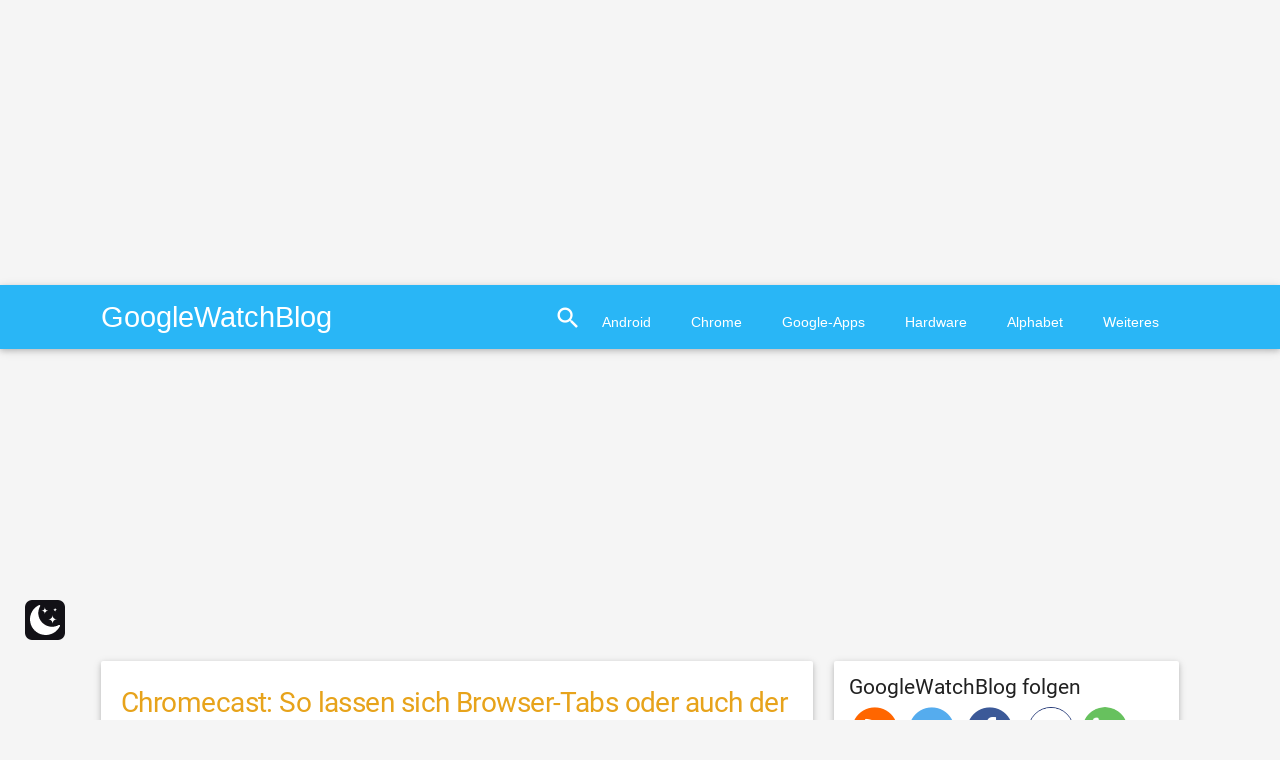

--- FILE ---
content_type: text/html
request_url: https://www.googlewatchblog.de/2020/04/chromecast-so-browser-tabs-streamen/
body_size: 25091
content:
<!DOCTYPE html>
<html lang="de">
<head>
<script type="text/plain" data-service="Werbebanner" data-category="marketing" async data-cmplz-src="//pagead2.googlesyndication.com/pagead/js/adsbygoogle.js"></script>
<script async>
  (adsbygoogle = window.adsbygoogle || []).push({
    google_ad_client: "ca-pub-3153097597200094",
    enable_page_level_ads: true
  });
</script>
<script data-service="Werbebanner" data-category="marketing" type="text/plain" async='async' data-cmplz-src='https://cdn-a.yieldlove.com/v2/yieldlove.js?googlewatchblog.de'></script>
<script type="text/plain" data-service="Weiteres" data-category="statistics" async='async' data-cmplz-src='https://securepubads.g.doubleclick.net/tag/js/gpt.js'></script>
<script>
  var googletag = googletag || {};
  googletag.cmd = googletag.cmd || [];
  googletag.cmd.push(function() {
    googletag.pubads().disableInitialLoad();
    googletag.enableServices();
  });
</script>
	<meta charset="UTF-8">
		<meta name="viewport" content="width=device-width, initial-scale=1">
	<link rel="profile" href="https://gmpg.org/xfn/11">
	<link rel="pingback" href="https://www.googlewatchblog.de/xmlrpc.php">

	<meta name='robots' content='index, follow, max-image-preview:large, max-snippet:-1, max-video-preview:-1' />
 <style type="text/css" class="darkmysite_inline_css"> :root { --darkmysite_dark_mode_bg: #0f0f0f; --darkmysite_dark_mode_secondary_bg: #171717; --darkmysite_dark_mode_text_color: #bebebe; --darkmysite_dark_mode_link_color: #ffffff; --darkmysite_dark_mode_link_hover_color: #cccccc; --darkmysite_dark_mode_input_bg: #2d2d2d; --darkmysite_dark_mode_input_text_color: #bebebe; --darkmysite_dark_mode_input_placeholder_color: #989898; --darkmysite_dark_mode_border_color: #4a4a4a; --darkmysite_dark_mode_btn_bg: #2d2d2d; --darkmysite_dark_mode_btn_text_color: #bebebe; } </style> <style type="text/css" class="darkmysite_inline_css"> .darkmysite_dark_mode_enabled::-webkit-scrollbar { background: #29292a !important; } .darkmysite_dark_mode_enabled::-webkit-scrollbar-track { background: #29292a !important; } .darkmysite_dark_mode_enabled::-webkit-scrollbar-thumb { background-color: #52565a !important; } .darkmysite_dark_mode_enabled::-webkit-scrollbar-corner { background-color: #52565a !important; } .darkmysite_dark_mode_enabled::-webkit-scrollbar-button { background-color: transparent !important; background-repeat: no-repeat !important; background-size: contain !important; background-position: center !important; } .darkmysite_dark_mode_enabled::-webkit-scrollbar-button:start { background-image: url(https://www.googlewatchblog.de/wp-content/plugins/darkmysite/assets/img/others/scroll_arrow_up.svg) !important; } .darkmysite_dark_mode_enabled::-webkit-scrollbar-button:end { background-image: url(https://www.googlewatchblog.de/wp-content/plugins/darkmysite/assets/img/others/scroll_arrow_down.svg) !important; } .darkmysite_dark_mode_enabled::-webkit-scrollbar-button:start:horizontal { background-image: url(https://www.googlewatchblog.de/wp-content/plugins/darkmysite/assets/img/others/scroll_arrow_left.svg) !important; } .darkmysite_dark_mode_enabled::-webkit-scrollbar-button:end:horizontal { background-image: url(https://www.googlewatchblog.de/wp-content/plugins/darkmysite/assets/img/others/scroll_arrow_right.svg) !important; }</style> <script type="text/javascript" class="darkmysite_inline_js"> var darkmysite_switch_unique_id = "1263276355"; var darkmysite_is_this_admin_panel = "0"; var darkmysite_enable_default_dark_mode = "0"; var darkmysite_enable_os_aware = "0"; var darkmysite_enable_keyboard_shortcut = "0"; var darkmysite_enable_time_based_dark = "0"; var darkmysite_time_based_dark_start = "19:00"; var darkmysite_time_based_dark_stop = "07:00"; var darkmysite_alternative_dark_mode_switch = ""; var darkmysite_enable_low_image_brightness = "0"; var darkmysite_image_brightness_to = "80"; var darkmysite_enable_image_grayscale = "0"; var darkmysite_image_grayscale_to = "80"; var darkmysite_enable_bg_image_darken = "0"; var darkmysite_bg_image_darken_to = "60"; var darkmysite_enable_invert_inline_svg = "0"; var darkmysite_enable_low_video_brightness = "1"; var darkmysite_video_brightness_to = "80"; var darkmysite_enable_video_grayscale = "0"; var darkmysite_video_grayscale_to = "80"; var darkmysite_disallowed_elements = ".darkmysite_ignore, .darkmysite_ignore *, .darkmysite_switch, .darkmysite_switch *, .wp-block-button__link, .wp-block-button__link *"; </script><meta property="og:title" content="Chromecast: So lassen sich Browser-Tabs oder auch der gesamte Desktop auf den großen Fernseher streamen"/>
<meta property="og:description" content="Hinter vielen Millionen Fernsehern befinden sich heute die praktischen Streaming-Gadgets wie etwa der Google Chromecast, der Amazon Fire TV Stick oder zahlreich"/>
<meta property="og:image:alt" content="chromecast tv"/>
<meta property="og:image" content="https://www.googlewatchblog.de/wp-content/uploads/chromecast-tv.jpg"/>
<meta property="og:image:width" content="1500" />
<meta property="og:image:height" content="894" />
<meta property="og:type" content="article"/>
<meta property="og:article:published_time" content="2020-04-25 22:35:36"/>
<meta property="og:article:modified_time" content="2020-04-26 08:18:13"/>
<meta property="og:article:tag" content="android tv"/>
<meta property="og:article:tag" content="chromecast"/>
<meta property="og:article:tag" content="google chrome"/>
<meta name="twitter:card" content="summary">
<meta name="twitter:title" content="Chromecast: So lassen sich Browser-Tabs oder auch der gesamte Desktop auf den großen Fernseher streamen"/>
<meta name="twitter:description" content="Hinter vielen Millionen Fernsehern befinden sich heute die praktischen Streaming-Gadgets wie etwa der Google Chromecast, der Amazon Fire TV Stick oder zahlreich"/>
<meta name="twitter:image" content="https://www.googlewatchblog.de/wp-content/uploads/chromecast-tv.jpg"/>
<meta name="twitter:image:alt" content="chromecast tv"/>
<meta name="author" content="Jens"/>

	<!-- This site is optimized with the Yoast SEO Premium plugin v24.9 (Yoast SEO v26.7) - https://yoast.com/wordpress/plugins/seo/ -->
	<title>Chromecast: So lassen sich Browser-Tabs oder auch der gesamte Desktop auf den großen Fernseher streamen</title>
	<meta name="description" content="Dank Chrome und Chromecast lassen sich Browser-Tabs oder der gesamte Desktop sehr leicht auf den Fernseher übertragen. Gerade Letztes dürfte vielen Nutzer vermutlich nicht bekannt sein, kann aber sehr praktisch sein." />
	<link rel="canonical" href="https://www.googlewatchblog.de/2020/04/chromecast-so-browser-tabs-streamen/" />
	<meta property="og:url" content="https://www.googlewatchblog.de/2020/04/chromecast-so-browser-tabs-streamen/" />
	<meta property="og:site_name" content="GoogleWatchBlog" />
	<meta property="article:publisher" content="https://www.facebook.com/GoogleWatchBlog/" />
	<meta property="article:published_time" content="2020-04-25T20:35:36+00:00" />
	<meta property="article:modified_time" content="2020-04-26T06:18:13+00:00" />
	<meta property="og:image" content="https://www.googlewatchblog.de/wp-content/uploads/chromecast-tv.jpg" />
	<meta property="og:image:width" content="1500" />
	<meta property="og:image:height" content="894" />
	<meta property="og:image:type" content="image/jpeg" />
	<meta name="author" content="Jens" />
	<meta name="twitter:creator" content="@googlewatchblog" />
	<meta name="twitter:site" content="@googlewatchblog" />
	<meta name="twitter:label1" content="Verfasst von" />
	<meta name="twitter:data1" content="Jens" />
	<meta name="twitter:label2" content="Geschätzte Lesezeit" />
	<meta name="twitter:data2" content="3 Minuten" />
	<!-- / Yoast SEO Premium plugin. -->


<link rel='dns-prefetch' href='//widgetlogic.org' />
<link rel='dns-prefetch' href='//www.googlewatchblog.de' />
<link rel='dns-prefetch' href='//secure.gravatar.com' />
<link rel='dns-prefetch' href='//stats.wp.com' />
<link rel='dns-prefetch' href='//v0.wordpress.com' />
<link rel="alternate" type="application/rss+xml" title="GoogleWatchBlog &raquo; Feed" href="https://www.googlewatchblog.de/feed/" />
<link rel="alternate" type="application/rss+xml" title="GoogleWatchBlog &raquo; Kommentar-Feed" href="https://www.googlewatchblog.de/comments/feed/" />
<link rel="alternate" title="oEmbed (JSON)" type="application/json+oembed" href="https://www.googlewatchblog.de/wp-json/oembed/1.0/embed?url=https%3A%2F%2Fwww.googlewatchblog.de%2F2020%2F04%2Fchromecast-so-browser-tabs-streamen%2F" />
<link rel="alternate" title="oEmbed (XML)" type="text/xml+oembed" href="https://www.googlewatchblog.de/wp-json/oembed/1.0/embed?url=https%3A%2F%2Fwww.googlewatchblog.de%2F2020%2F04%2Fchromecast-so-browser-tabs-streamen%2F&#038;format=xml" />
<style id='wp-img-auto-sizes-contain-inline-css' type='text/css'>
img:is([sizes=auto i],[sizes^="auto," i]){contain-intrinsic-size:3000px 1500px}
/*# sourceURL=wp-img-auto-sizes-contain-inline-css */
</style>
<style id='wp-emoji-styles-inline-css' type='text/css'>

	img.wp-smiley, img.emoji {
		display: inline !important;
		border: none !important;
		box-shadow: none !important;
		height: 1em !important;
		width: 1em !important;
		margin: 0 0.07em !important;
		vertical-align: -0.1em !important;
		background: none !important;
		padding: 0 !important;
	}
/*# sourceURL=wp-emoji-styles-inline-css */
</style>
<style id='wp-block-library-inline-css' type='text/css'>
:root{--wp-block-synced-color:#7a00df;--wp-block-synced-color--rgb:122,0,223;--wp-bound-block-color:var(--wp-block-synced-color);--wp-editor-canvas-background:#ddd;--wp-admin-theme-color:#007cba;--wp-admin-theme-color--rgb:0,124,186;--wp-admin-theme-color-darker-10:#006ba1;--wp-admin-theme-color-darker-10--rgb:0,107,160.5;--wp-admin-theme-color-darker-20:#005a87;--wp-admin-theme-color-darker-20--rgb:0,90,135;--wp-admin-border-width-focus:2px}@media (min-resolution:192dpi){:root{--wp-admin-border-width-focus:1.5px}}.wp-element-button{cursor:pointer}:root .has-very-light-gray-background-color{background-color:#eee}:root .has-very-dark-gray-background-color{background-color:#313131}:root .has-very-light-gray-color{color:#eee}:root .has-very-dark-gray-color{color:#313131}:root .has-vivid-green-cyan-to-vivid-cyan-blue-gradient-background{background:linear-gradient(135deg,#00d084,#0693e3)}:root .has-purple-crush-gradient-background{background:linear-gradient(135deg,#34e2e4,#4721fb 50%,#ab1dfe)}:root .has-hazy-dawn-gradient-background{background:linear-gradient(135deg,#faaca8,#dad0ec)}:root .has-subdued-olive-gradient-background{background:linear-gradient(135deg,#fafae1,#67a671)}:root .has-atomic-cream-gradient-background{background:linear-gradient(135deg,#fdd79a,#004a59)}:root .has-nightshade-gradient-background{background:linear-gradient(135deg,#330968,#31cdcf)}:root .has-midnight-gradient-background{background:linear-gradient(135deg,#020381,#2874fc)}:root{--wp--preset--font-size--normal:16px;--wp--preset--font-size--huge:42px}.has-regular-font-size{font-size:1em}.has-larger-font-size{font-size:2.625em}.has-normal-font-size{font-size:var(--wp--preset--font-size--normal)}.has-huge-font-size{font-size:var(--wp--preset--font-size--huge)}.has-text-align-center{text-align:center}.has-text-align-left{text-align:left}.has-text-align-right{text-align:right}.has-fit-text{white-space:nowrap!important}#end-resizable-editor-section{display:none}.aligncenter{clear:both}.items-justified-left{justify-content:flex-start}.items-justified-center{justify-content:center}.items-justified-right{justify-content:flex-end}.items-justified-space-between{justify-content:space-between}.screen-reader-text{border:0;clip-path:inset(50%);height:1px;margin:-1px;overflow:hidden;padding:0;position:absolute;width:1px;word-wrap:normal!important}.screen-reader-text:focus{background-color:#ddd;clip-path:none;color:#444;display:block;font-size:1em;height:auto;left:5px;line-height:normal;padding:15px 23px 14px;text-decoration:none;top:5px;width:auto;z-index:100000}html :where(.has-border-color){border-style:solid}html :where([style*=border-top-color]){border-top-style:solid}html :where([style*=border-right-color]){border-right-style:solid}html :where([style*=border-bottom-color]){border-bottom-style:solid}html :where([style*=border-left-color]){border-left-style:solid}html :where([style*=border-width]){border-style:solid}html :where([style*=border-top-width]){border-top-style:solid}html :where([style*=border-right-width]){border-right-style:solid}html :where([style*=border-bottom-width]){border-bottom-style:solid}html :where([style*=border-left-width]){border-left-style:solid}html :where(img[class*=wp-image-]){height:auto;max-width:100%}:where(figure){margin:0 0 1em}html :where(.is-position-sticky){--wp-admin--admin-bar--position-offset:var(--wp-admin--admin-bar--height,0px)}@media screen and (max-width:600px){html :where(.is-position-sticky){--wp-admin--admin-bar--position-offset:0px}}

/*# sourceURL=wp-block-library-inline-css */
</style><style id='global-styles-inline-css' type='text/css'>
:root{--wp--preset--aspect-ratio--square: 1;--wp--preset--aspect-ratio--4-3: 4/3;--wp--preset--aspect-ratio--3-4: 3/4;--wp--preset--aspect-ratio--3-2: 3/2;--wp--preset--aspect-ratio--2-3: 2/3;--wp--preset--aspect-ratio--16-9: 16/9;--wp--preset--aspect-ratio--9-16: 9/16;--wp--preset--color--black: #000000;--wp--preset--color--cyan-bluish-gray: #abb8c3;--wp--preset--color--white: #ffffff;--wp--preset--color--pale-pink: #f78da7;--wp--preset--color--vivid-red: #cf2e2e;--wp--preset--color--luminous-vivid-orange: #ff6900;--wp--preset--color--luminous-vivid-amber: #fcb900;--wp--preset--color--light-green-cyan: #7bdcb5;--wp--preset--color--vivid-green-cyan: #00d084;--wp--preset--color--pale-cyan-blue: #8ed1fc;--wp--preset--color--vivid-cyan-blue: #0693e3;--wp--preset--color--vivid-purple: #9b51e0;--wp--preset--gradient--vivid-cyan-blue-to-vivid-purple: linear-gradient(135deg,rgb(6,147,227) 0%,rgb(155,81,224) 100%);--wp--preset--gradient--light-green-cyan-to-vivid-green-cyan: linear-gradient(135deg,rgb(122,220,180) 0%,rgb(0,208,130) 100%);--wp--preset--gradient--luminous-vivid-amber-to-luminous-vivid-orange: linear-gradient(135deg,rgb(252,185,0) 0%,rgb(255,105,0) 100%);--wp--preset--gradient--luminous-vivid-orange-to-vivid-red: linear-gradient(135deg,rgb(255,105,0) 0%,rgb(207,46,46) 100%);--wp--preset--gradient--very-light-gray-to-cyan-bluish-gray: linear-gradient(135deg,rgb(238,238,238) 0%,rgb(169,184,195) 100%);--wp--preset--gradient--cool-to-warm-spectrum: linear-gradient(135deg,rgb(74,234,220) 0%,rgb(151,120,209) 20%,rgb(207,42,186) 40%,rgb(238,44,130) 60%,rgb(251,105,98) 80%,rgb(254,248,76) 100%);--wp--preset--gradient--blush-light-purple: linear-gradient(135deg,rgb(255,206,236) 0%,rgb(152,150,240) 100%);--wp--preset--gradient--blush-bordeaux: linear-gradient(135deg,rgb(254,205,165) 0%,rgb(254,45,45) 50%,rgb(107,0,62) 100%);--wp--preset--gradient--luminous-dusk: linear-gradient(135deg,rgb(255,203,112) 0%,rgb(199,81,192) 50%,rgb(65,88,208) 100%);--wp--preset--gradient--pale-ocean: linear-gradient(135deg,rgb(255,245,203) 0%,rgb(182,227,212) 50%,rgb(51,167,181) 100%);--wp--preset--gradient--electric-grass: linear-gradient(135deg,rgb(202,248,128) 0%,rgb(113,206,126) 100%);--wp--preset--gradient--midnight: linear-gradient(135deg,rgb(2,3,129) 0%,rgb(40,116,252) 100%);--wp--preset--font-size--small: 13px;--wp--preset--font-size--medium: 20px;--wp--preset--font-size--large: 36px;--wp--preset--font-size--x-large: 42px;--wp--preset--spacing--20: 0.44rem;--wp--preset--spacing--30: 0.67rem;--wp--preset--spacing--40: 1rem;--wp--preset--spacing--50: 1.5rem;--wp--preset--spacing--60: 2.25rem;--wp--preset--spacing--70: 3.38rem;--wp--preset--spacing--80: 5.06rem;--wp--preset--shadow--natural: 6px 6px 9px rgba(0, 0, 0, 0.2);--wp--preset--shadow--deep: 12px 12px 50px rgba(0, 0, 0, 0.4);--wp--preset--shadow--sharp: 6px 6px 0px rgba(0, 0, 0, 0.2);--wp--preset--shadow--outlined: 6px 6px 0px -3px rgb(255, 255, 255), 6px 6px rgb(0, 0, 0);--wp--preset--shadow--crisp: 6px 6px 0px rgb(0, 0, 0);}:where(.is-layout-flex){gap: 0.5em;}:where(.is-layout-grid){gap: 0.5em;}body .is-layout-flex{display: flex;}.is-layout-flex{flex-wrap: wrap;align-items: center;}.is-layout-flex > :is(*, div){margin: 0;}body .is-layout-grid{display: grid;}.is-layout-grid > :is(*, div){margin: 0;}:where(.wp-block-columns.is-layout-flex){gap: 2em;}:where(.wp-block-columns.is-layout-grid){gap: 2em;}:where(.wp-block-post-template.is-layout-flex){gap: 1.25em;}:where(.wp-block-post-template.is-layout-grid){gap: 1.25em;}.has-black-color{color: var(--wp--preset--color--black) !important;}.has-cyan-bluish-gray-color{color: var(--wp--preset--color--cyan-bluish-gray) !important;}.has-white-color{color: var(--wp--preset--color--white) !important;}.has-pale-pink-color{color: var(--wp--preset--color--pale-pink) !important;}.has-vivid-red-color{color: var(--wp--preset--color--vivid-red) !important;}.has-luminous-vivid-orange-color{color: var(--wp--preset--color--luminous-vivid-orange) !important;}.has-luminous-vivid-amber-color{color: var(--wp--preset--color--luminous-vivid-amber) !important;}.has-light-green-cyan-color{color: var(--wp--preset--color--light-green-cyan) !important;}.has-vivid-green-cyan-color{color: var(--wp--preset--color--vivid-green-cyan) !important;}.has-pale-cyan-blue-color{color: var(--wp--preset--color--pale-cyan-blue) !important;}.has-vivid-cyan-blue-color{color: var(--wp--preset--color--vivid-cyan-blue) !important;}.has-vivid-purple-color{color: var(--wp--preset--color--vivid-purple) !important;}.has-black-background-color{background-color: var(--wp--preset--color--black) !important;}.has-cyan-bluish-gray-background-color{background-color: var(--wp--preset--color--cyan-bluish-gray) !important;}.has-white-background-color{background-color: var(--wp--preset--color--white) !important;}.has-pale-pink-background-color{background-color: var(--wp--preset--color--pale-pink) !important;}.has-vivid-red-background-color{background-color: var(--wp--preset--color--vivid-red) !important;}.has-luminous-vivid-orange-background-color{background-color: var(--wp--preset--color--luminous-vivid-orange) !important;}.has-luminous-vivid-amber-background-color{background-color: var(--wp--preset--color--luminous-vivid-amber) !important;}.has-light-green-cyan-background-color{background-color: var(--wp--preset--color--light-green-cyan) !important;}.has-vivid-green-cyan-background-color{background-color: var(--wp--preset--color--vivid-green-cyan) !important;}.has-pale-cyan-blue-background-color{background-color: var(--wp--preset--color--pale-cyan-blue) !important;}.has-vivid-cyan-blue-background-color{background-color: var(--wp--preset--color--vivid-cyan-blue) !important;}.has-vivid-purple-background-color{background-color: var(--wp--preset--color--vivid-purple) !important;}.has-black-border-color{border-color: var(--wp--preset--color--black) !important;}.has-cyan-bluish-gray-border-color{border-color: var(--wp--preset--color--cyan-bluish-gray) !important;}.has-white-border-color{border-color: var(--wp--preset--color--white) !important;}.has-pale-pink-border-color{border-color: var(--wp--preset--color--pale-pink) !important;}.has-vivid-red-border-color{border-color: var(--wp--preset--color--vivid-red) !important;}.has-luminous-vivid-orange-border-color{border-color: var(--wp--preset--color--luminous-vivid-orange) !important;}.has-luminous-vivid-amber-border-color{border-color: var(--wp--preset--color--luminous-vivid-amber) !important;}.has-light-green-cyan-border-color{border-color: var(--wp--preset--color--light-green-cyan) !important;}.has-vivid-green-cyan-border-color{border-color: var(--wp--preset--color--vivid-green-cyan) !important;}.has-pale-cyan-blue-border-color{border-color: var(--wp--preset--color--pale-cyan-blue) !important;}.has-vivid-cyan-blue-border-color{border-color: var(--wp--preset--color--vivid-cyan-blue) !important;}.has-vivid-purple-border-color{border-color: var(--wp--preset--color--vivid-purple) !important;}.has-vivid-cyan-blue-to-vivid-purple-gradient-background{background: var(--wp--preset--gradient--vivid-cyan-blue-to-vivid-purple) !important;}.has-light-green-cyan-to-vivid-green-cyan-gradient-background{background: var(--wp--preset--gradient--light-green-cyan-to-vivid-green-cyan) !important;}.has-luminous-vivid-amber-to-luminous-vivid-orange-gradient-background{background: var(--wp--preset--gradient--luminous-vivid-amber-to-luminous-vivid-orange) !important;}.has-luminous-vivid-orange-to-vivid-red-gradient-background{background: var(--wp--preset--gradient--luminous-vivid-orange-to-vivid-red) !important;}.has-very-light-gray-to-cyan-bluish-gray-gradient-background{background: var(--wp--preset--gradient--very-light-gray-to-cyan-bluish-gray) !important;}.has-cool-to-warm-spectrum-gradient-background{background: var(--wp--preset--gradient--cool-to-warm-spectrum) !important;}.has-blush-light-purple-gradient-background{background: var(--wp--preset--gradient--blush-light-purple) !important;}.has-blush-bordeaux-gradient-background{background: var(--wp--preset--gradient--blush-bordeaux) !important;}.has-luminous-dusk-gradient-background{background: var(--wp--preset--gradient--luminous-dusk) !important;}.has-pale-ocean-gradient-background{background: var(--wp--preset--gradient--pale-ocean) !important;}.has-electric-grass-gradient-background{background: var(--wp--preset--gradient--electric-grass) !important;}.has-midnight-gradient-background{background: var(--wp--preset--gradient--midnight) !important;}.has-small-font-size{font-size: var(--wp--preset--font-size--small) !important;}.has-medium-font-size{font-size: var(--wp--preset--font-size--medium) !important;}.has-large-font-size{font-size: var(--wp--preset--font-size--large) !important;}.has-x-large-font-size{font-size: var(--wp--preset--font-size--x-large) !important;}
/*# sourceURL=global-styles-inline-css */
</style>

<style id='classic-theme-styles-inline-css' type='text/css'>
/*! This file is auto-generated */
.wp-block-button__link{color:#fff;background-color:#32373c;border-radius:9999px;box-shadow:none;text-decoration:none;padding:calc(.667em + 2px) calc(1.333em + 2px);font-size:1.125em}.wp-block-file__button{background:#32373c;color:#fff;text-decoration:none}
/*# sourceURL=/wp-includes/css/classic-themes.min.css */
</style>
<link rel='stylesheet' id='block-widget-css' href='https://www.googlewatchblog.de/wp-content/plugins/widget-logic/block_widget/css/widget.css?ver=1768255690' type='text/css' media='all' />
<link rel='stylesheet' id='darkmysite-client-main-css' href='https://www.googlewatchblog.de/wp-content/plugins/darkmysite/assets/css/client_main.css?ver=1.2.9' type='text/css' media='all' />
<link rel='stylesheet' id='wpappbox-css' href='https://www.googlewatchblog.de/wp-content/plugins/wp-appbox/css/styles.min.css?ver=4.5.8' type='text/css' media='screen' />
<link rel='stylesheet' id='cmplz-general-css' href='https://www.googlewatchblog.de/wp-content/plugins/complianz-gdpr-premium/assets/css/cookieblocker.min.css?ver=1761948426' type='text/css' media='all' />
<link rel='stylesheet' id='gwb_material-style-css' href='https://www.googlewatchblog.de/wp-content/themes/gwb_material/style.css?ver=1755064845' type='text/css' media='' />
<link rel='stylesheet' id='gwb_material-googleFonts-css' href='https://www.googlewatchblog.de/wp-content/themes/gwb_material/css/OpenSans@300400600Roboto@400700.css?ver=6.9' type='text/css' media='all' />
<link rel='stylesheet' id='gwb_material-icons-css' href='https://www.googlewatchblog.de/wp-content/themes/gwb_material/css/material-icons.css?ver=6.9' type='text/css' media='all' />
<script type="text/javascript" src="https://www.googlewatchblog.de/wp-content/plugins/complianz-gdpr-premium/pro/tcf-stub/build/index.js?ver=1761948426" id="cmplz-tcf-stub-js"></script>
<script type="text/javascript" src="https://www.googlewatchblog.de/wp-content/plugins/darkmysite/assets/js/client_main.js?ver=1.2.9" id="darkmysite-client-main-js"></script>
<script type="text/javascript" id="cmplz-tcf-js-extra">
/* <![CDATA[ */
var cmplz_tcf = {"cmp_url":"https://www.googlewatchblog.de/wp-content/uploads/complianz/","retention_string":"Verbleib in Tagen","undeclared_string":"Nicht angegeben","isServiceSpecific":"1","excludedVendors":{"15":15,"66":66,"119":119,"139":139,"141":141,"174":174,"192":192,"262":262,"375":375,"377":377,"387":387,"427":427,"435":435,"512":512,"527":527,"569":569,"581":581,"587":587,"626":626,"644":644,"667":667,"713":713,"733":733,"736":736,"748":748,"776":776,"806":806,"822":822,"830":830,"836":836,"856":856,"879":879,"882":882,"888":888,"909":909,"970":970,"986":986,"1015":1015,"1018":1018,"1022":1022,"1039":1039,"1078":1078,"1079":1079,"1094":1094,"1149":1149,"1156":1156,"1167":1167,"1173":1173,"1199":1199,"1211":1211,"1216":1216,"1252":1252,"1263":1263,"1298":1298,"1305":1305,"1342":1342,"1343":1343,"1355":1355,"1365":1365,"1366":1366,"1368":1368,"1371":1371,"1373":1373,"1391":1391,"1405":1405,"1418":1418,"1423":1423,"1425":1425,"1440":1440,"1442":1442,"1482":1482,"1492":1492,"1496":1496,"1503":1503,"1508":1508,"1509":1509,"1510":1510,"1519":1519},"purposes":[1,2,3,4,5,6,7,8,9,10,1],"specialPurposes":[1,2,3],"features":[1,2,3],"specialFeatures":[],"publisherCountryCode":"AT","lspact":"N","ccpa_applies":"","ac_mode":"1","debug":"","prefix":"cmplz_"};
//# sourceURL=cmplz-tcf-js-extra
/* ]]> */
</script>
<script defer type="text/javascript" src="https://www.googlewatchblog.de/wp-content/plugins/complianz-gdpr-premium/pro/tcf/build/index.js?ver=19bc4da4da0039b340b0" id="cmplz-tcf-js"></script>
<style type="text/css">.aawp .aawp-tb__row--highlight{background-color:#256aaf;}.aawp .aawp-tb__row--highlight{color:#256aaf;}.aawp .aawp-tb__row--highlight a{color:#256aaf;}</style>  <script type="text/plain" data-service="OpenSignal" data-category="marketing" data-cmplz-src="https://cdn.onesignal.com/sdks/web/v16/OneSignalSDK.page.js" defer></script>
  <script>
          window.OneSignalDeferred = window.OneSignalDeferred || [];
          OneSignalDeferred.push(async function(OneSignal) {
            await OneSignal.init({
              appId: "f4505f52-71d9-4514-aa1b-887bf1003696",
              serviceWorkerOverrideForTypical: true,
              path: "https://www.googlewatchblog.de/wp-content/plugins/onesignal-free-web-push-notifications/sdk_files/",
              serviceWorkerParam: { scope: "/wp-content/plugins/onesignal-free-web-push-notifications/sdk_files/push/onesignal/" },
              serviceWorkerPath: "OneSignalSDKWorker.js",
            });
          });

          // Unregister the legacy OneSignal service worker to prevent scope conflicts
          if (navigator.serviceWorker) {
            navigator.serviceWorker.getRegistrations().then((registrations) => {
              // Iterate through all registered service workers
              registrations.forEach((registration) => {
                // Check the script URL to identify the specific service worker
                if (registration.active && registration.active.scriptURL.includes('OneSignalSDKWorker.js.php')) {
                  // Unregister the service worker
                  registration.unregister().then((success) => {
                    if (success) {
                      console.log('OneSignalSW: Successfully unregistered:', registration.active.scriptURL);
                    } else {
                      console.log('OneSignalSW: Failed to unregister:', registration.active.scriptURL);
                    }
                  });
                }
              });
            }).catch((error) => {
              console.error('Error fetching service worker registrations:', error);
            });
        }
        </script>


<!-- This site is optimized with the Schema plugin v1.7.9.6 - https://schema.press -->
<script type="application/ld+json">{"@context":"https:\/\/schema.org\/","@type":"BlogPosting","mainEntityOfPage":{"@type":"WebPage","@id":"https:\/\/www.googlewatchblog.de\/2020\/04\/chromecast-so-browser-tabs-streamen\/"},"url":"https:\/\/www.googlewatchblog.de\/2020\/04\/chromecast-so-browser-tabs-streamen\/","headline":"Chromecast: So lassen sich Browser-Tabs oder auch der gesamte Desktop auf den großen Fernseher streamen","datePublished":"2020-04-25T22:35:36+02:00","dateModified":"2020-04-26T08:18:13+02:00","publisher":{"@type":"Organization","@id":"https:\/\/www.googlewatchblog.de\/#organization","name":"GoogleWatchBlog","logo":{"@type":"ImageObject","url":"https:\/\/www.googlewatchblog.de\/wp-content\/uploads\/GWB-Gplus.png","width":600,"height":60}},"image":{"@type":"ImageObject","url":"https:\/\/www.googlewatchblog.de\/wp-content\/uploads\/chromecast-tv.jpg","width":1500,"height":894},"keywords":"android tv, chromecast, google chrome","description":"Hinter vielen Millionen Fernsehern befinden sich heute die praktischen Streaming-Gadgets wie etwa der Google Chromecast, der Amazon Fire TV Stick oder zahlreiche ähnliche Produkte. Kein Wunder, denn mit den Gadgets lässt sich selbst aus einem Smart TV noch viel mehr herausholen und nahezu beliebige Inhalte auf den großen Fernseher","author":{"@type":"Person","name":"Jens","url":"https:\/\/www.googlewatchblog.de\/author\/jens\/","image":{"@type":"ImageObject","url":"https:\/\/secure.gravatar.com\/avatar\/ffc85a5659baa436bbe4a2bf17c32d1b0b22a17e45e0d0b1c985587e65b1d3ba?s=96&d=wavatar&r=g","height":96,"width":96},"sameAs":["http:\/\/www.jensminor.com"]}}</script>

	<style>img#wpstats{display:none}</style>
					<style>.cmplz-hidden {
					display: none !important;
				}</style>

<!-- This site is optimized with the Schema plugin v1.7.9.6 - https://schema.press -->
<script type="application/ld+json">{
    "@context": "http://schema.org",
    "@type": "BreadcrumbList",
    "itemListElement": [
        {
            "@type": "ListItem",
            "position": 1,
            "item": {
                "@id": "https://www.googlewatchblog.de",
                "name": "Home"
            }
        },
        {
            "@type": "ListItem",
            "position": 2,
            "item": {
                "@id": "https://www.googlewatchblog.de/2020/04/chromecast-so-browser-tabs-streamen/",
                "name": "Chromecast: So lassen sich Browser-Tabs oder auch der gesamte Desktop auf den gro\u00dfen Fernseher streamen",
                "image": "https://www.googlewatchblog.de/wp-content/uploads/chromecast-tv.jpg"
            }
        }
    ]
}</script>

<link rel="amphtml" href="https://www.googlewatchblog.de/2020/04/chromecast-so-browser-tabs-streamen/amp/"><link rel="icon" href="https://www.googlewatchblog.de/wp-content/uploads/cropped-GWB-Gplus-32x32.png" sizes="32x32" />
<link rel="icon" href="https://www.googlewatchblog.de/wp-content/uploads/cropped-GWB-Gplus-192x192.png" sizes="192x192" />
<link rel="apple-touch-icon" href="https://www.googlewatchblog.de/wp-content/uploads/cropped-GWB-Gplus-180x180.png" />
<meta name="msapplication-TileImage" content="https://www.googlewatchblog.de/wp-content/uploads/cropped-GWB-Gplus-270x270.png" />
		<style type="text/css" id="wp-custom-css">
			.widget h4 {font-size:1.5rem}
p:empty:before {content:''}
.card .card-content ul li {list-style-type:disc}

.card-content a {color:rgb(51 108 204)!important}

.navbar-fixed nav {position:static}
.grecaptcha-badge { visibility: hidden; display: none;}

.aawp-product__price--old {text-decoration:line-through}

ul .children {padding-left:2rem}
.comment {padding-top:1rem}

@media(min-width: 800px){
#cmplz-manage-consent .cmplz-manage-consent {
	right: 140px
}
}

table:not(.aawp-table), th, td {border:1px solid #aaaaaa !important}		</style>
			<link rel="stylesheet" href="https://www.googlewatchblog.de/wp-content/themes/gwb_material/css/font-awesome.min.css">
	<script data-service="google-analytics" data-category="statistics" type="text/plain">
		var _gaq = _gaq || [];
		_gaq.push(['_setAccount', 'UA-16610057-1']);
		_gaq.push(['_setDomainName', 'www.googlewatchblog.de']);
		_gaq.push(['_gat._anonymizeIp']);
		_gaq.push(['_trackPageview']);
		_gaq.push(['_trackPageLoadTime']);

		(function() {
			var ga = document.createElement('script'); ga.type = 'text/javascript'; ga.async = true;
			ga.src = ('https:' == document.location.protocol ? 'https://ssl' : 'http://www') + '.google-analytics.com/ga.js';
			var s = document.getElementsByTagName('script')[0]; s.parentNode.insertBefore(ga, s);
		})();
		
		var windowOpenBackup = window.open;
		window.open = function(url, target, specs, replace) {
		if(url.indexOf('https://plus.google.com')!=-1)
		{
		  window.open = windowOpenBackup;
		  window.open(url, target, specs, replace);
      return true;
    }
		if(url.indexOf('://twitter.com/intent')!=-1)
		{
		  window.open = windowOpenBackup;
		  window.open(url, target, specs, replace);
      return true;
    }
		if(url.indexOf('https://www.facebook.com/')!=-1)
		{
		  window.open = windowOpenBackup;
		  window.open(url, target, specs, replace);
      return true;
    }
		if(url.indexOf('https://telegram.me')!=-1)
		{
		  window.open = windowOpenBackup;
		  window.open(url, target, specs, replace);
      return true;
    }
		if(url.indexOf('https://mail.google.com')!=-1)
		{
		  window.open = windowOpenBackup;
		  window.open(url, target, specs, replace);
      return true;
    }
  return false;
};
		</script> 
		<link rel="stylesheet" href="https://www.googlewatchblog.de/wp-content/themes/gwb_material/css/material.light_blue-blue.min.css" /> 
<script src="https://www.googlewatchblog.de/wp-content/themes/gwb_material/js/material.min.js"></script>
<script type="text/plain" data-service="Weiteres" data-category="statistics" async='async' data-cmplz-src='https://www.googletagservices.com/tag/js/gpt.js'></script>
<script async>
    var googletag = googletag || {};
    googletag.cmd = googletag.cmd || [];
</script>

<script data-service="Third-party-iframes" data-category="marketing" async type="text/plain">
  window._taboola = window._taboola || [];
  _taboola.push({article:'auto'});
  !function (e, f, u, i) {
    if (!document.getElementById(i)){
      e.async = 1;
      e.src = u;
      e.id = i;
      f.parentNode.insertBefore(e, f);
    }
  }(document.createElement('script'),
  document.getElementsByTagName('script')[0],
  '//cdn.taboola.com/libtrc/googlewatchblog/loader.js',
  'tb_loader_script');
  if(window.performance && typeof window.performance.mark == 'function')
    {window.performance.mark('tbl_ic');}
</script>

<meta property="fb:pages" content="101023253399" />
<style>
gwb-nav ul 
{
  list-style: none;
  margin: 0;
  padding: 0;
}
gwb-nav > ul > li 
{
  float: left;
}
gwb-nav > ul > li > ul 
{
  display: none;
}
gwb-nav > ul > li:hover > ul 
{
  display: block;
  position: absolute;
  background-color:#29b6f6;
  border:1px solid #ffffff;
}
gwb-nav > ul > li > ul > li 
{
  position: relative;
  float:none;
  padding:5px;
}
	</style>
</head>

<body data-cmplz=1 class="wp-singular post-template-default single single-post postid-116218 single-format-standard wp-theme-gwb_material aawp-custom group-blog">
	<div data-rocket-location-hash="57eb0956558bf7ad8062fd5c02b81560" id="page" class="hfeed site">
		<header data-rocket-location-hash="e6dec5522a8b56befa615ed1945d2e58" id="masthead" class="site-header" role="banner">
			<div class="navbar-fixed">
			<nav class="light-blue lighten-1" role="navigation">
				<div class="nav-wrapper container">
					<a href="https://www.googlewatchblog.de/" class="brand-logo" rel="home">GoogleWatchBlog</a>
					<a href="#" data-activates="mobile-demo" class="button-collapse"><i class="material-icons">menu</i></a>
					<gwb-nav>
					<ul class="right hide-on-med-and-down" style="line-height:64px">
            <li><form action="/index.php" method="get">
              <div class="mdl-textfield mdl-js-textfield mdl-textfield--expandable" style="padding:0">
                <label class="mdl-button mdl-js-button mdl-button--icon" for="sample6">
                  <i class="material-icons">search</i>
                </label>
                <div class="mdl-textfield__expandable-holder">
                  <input class="mdl-textfield__input" name="s" type="text" id="sample6" value="" />
                </div>
              </div>
            
            </form></li>
						<li style="margin:5px"><a href="https://www.googlewatchblog.de/tag/android">Android</a>
              <ul>
                <li style="padding:5px; font-size:1rem"><a href="https://www.googlewatchblog.de/tag/android">Android</a></li>
                <li style="padding:5px; font-size:1rem"><a href="https://www.googlewatchblog.de/tag/android-pie">Android Pie</a></li>
                <li style="padding:5px; font-size:1rem"><a href="https://www.googlewatchblog.de/tag/android-10">Android 10</a></li>
                <li style="padding:5px; font-size:1rem"><a href="https://www.googlewatchblog.de/tag/android-auto">Android Auto</a></li>
                <li style="padding:5px; font-size:1rem"><a href="https://www.googlewatchblog.de/tag/android-tv">Android TV</a></li>
                <li style="padding:5px; font-size:1rem"><a href="https://www.googlewatchblog.de/tag/wear-os">Wear OS</a></li>
                <li style="padding:5px; font-size:1rem"><a href="https://www.googlewatchblog.de/tag/google-play">Google Play</a></li>
              </ul>
            </li>
						<li style="margin:5px"><a href="https://www.googlewatchblog.de/tag/google-chrome">Chrome</a>
              <ul>
                <li style="padding:5px; font-size:1rem"><a href="https://www.googlewatchblog.de/tag/google-chrome">Chrome-Browser</a></li>
                <li style="padding:5px; font-size:1rem"><a href="https://www.googlewatchblog.de/tag/chrome-for-android">Chrome for Android</a></li>
                <li style="padding:5px; font-size:1rem"><a href="https://www.googlewatchblog.de/tag/google-chrome-os">Chrome OS</a></li>
                <li style="padding:5px; font-size:1rem"><a href="https://www.googlewatchblog.de/tag/android-on-chrome-os/">Android on Chrome OS</a></li>
              </ul>
						</li>
						<li style="margin:5px"><a href="https://www.googlewatchblog.de/tag/google-apps">Google-Apps</a>
              <ul>
                <li style="padding:5px; font-size:1rem"><a href="https://www.googlewatchblog.de/tag/google-mail">GMail</a></li>
                <li style="padding:5px; font-size:1rem"><a href="https://www.googlewatchblog.de/tag/google-assistant">Google Assistant</a></li>
                <li style="padding:5px; font-size:1rem"><a href="https://www.googlewatchblog.de/tag/google-calendar">Google Calendar</a></li>
                <li style="padding:5px; font-size:1rem"><a href="https://www.googlewatchblog.de/tag/google-drive">Google Drive</a></li>
                <li style="padding:5px; font-size:1rem"><a href="https://www.googlewatchblog.de/tag/google-keep">Google Keep</a></li>
                <li style="padding:5px; font-size:1rem"><a href="https://www.googlewatchblog.de/tag/google-maps">Google Maps</a></li>
                <li style="padding:5px; font-size:1rem"><a href="https://www.googlewatchblog.de/tag/google-photos">Google Photos</a></li>
                <li style="padding:5px; font-size:1rem"><a href="https://www.googlewatchblog.de/tag/google-search">Google Websuche</a></li>
                <li style="padding:5px; font-size:1rem"><a href="https://www.googlewatchblog.de/tag/stadia">Stadia</a></li>
                <li style="padding:5px; font-size:1rem"><a href="https://www.googlewatchblog.de/tag/youtube">YouTube</a></li>
              </ul>
						</li>
						<li style="margin:5px"><a href="https://www.googlewatchblog.de/tag/hardware">Hardware</a>
              <ul>
                <li style="padding:5px; font-size:1rem"><a href="https://www.googlewatchblog.de/tag/chromecast">Chromecast</a></li>
                <li style="padding:5px; font-size:1rem"><a href="https://www.googlewatchblog.de/tag/google-chromebook">Chromebooks</a></li>
                <li style="padding:5px; font-size:1rem"><a href="https://www.googlewatchblog.de/tag/google-home">Google Home</a></li>
                <li style="padding:5px; font-size:1rem"><a href="https://www.googlewatchblog.de/tag/pixel">Pixel-Smartphones</a></li>
              </ul>
						</li>
						<li style="margin:5px"><a href="https://www.googlewatchblog.de/tag/alphabet">Alphabet</a>
              <ul>
                <li style="padding:5px; font-size:1rem"><a href="https://www.googlewatchblog.de/tag/alphabet">Alphabet</a></li>
                <li style="padding:5px; font-size:1rem"><a href="https://www.googlewatchblog.de/tag/nest">Nest</a></li>
                <li style="padding:5px; font-size:1rem"><a href="https://www.googlewatchblog.de/tag/waymo">Waymo</a></li>
              </ul>
						</li>
						<li style="margin:5px"><a>Weiteres</a>
              <ul>
                <li style="padding:5px; font-size:1rem"><a href="https://www.googlewatchblog.de/tag/doodle">Doodles</a></li>
                <li style="padding:5px; font-size:1rem"><a href="https://www.googlewatchblog.de/tag/easteregg">Eastereggs</a></li>
                <li style="padding:5px; font-size:1rem"><a href="https://www.googlewatchblog.de/tag/fun">Fun</a></li>
                <li style="padding:5px; font-size:1rem"><a href="https://www.googlewatchblog.de/tag/finanzielles">Finanzielles</a></li>
                <li style="padding:5px; font-size:1rem"><a href="https://www.googlewatchblog.de/tag/statistik">Statistik</a></li>
              </ul>
						</li>
					</ul>
					<ul class="side-nav" id="mobile-demo">
						<li style="margin:5px"><a>Android</a>
              <ul>
                <li style="padding:5px; font-size:1rem"><a href="https://www.googlewatchblog.de/tag/android">Android</a></li>
                <li style="padding:5px; font-size:1rem"><a href="https://www.googlewatchblog.de/tag/android-pie">Android Pie</a></li>
                <li style="padding:5px; font-size:1rem"><a href="https://www.googlewatchblog.de/tag/android-10">Android 10</a></li>
                <li style="padding:5px; font-size:1rem"><a href="https://www.googlewatchblog.de/tag/android-auto">Android Auto</a></li>
                <li style="padding:5px; font-size:1rem"><a href="https://www.googlewatchblog.de/tag/android-tv">Android TV</a></li>
                <li style="padding:5px; font-size:1rem"><a href="https://www.googlewatchblog.de/tag/wear-os">Wear OS</a></li>
                <li style="padding:5px; font-size:1rem"><a href="https://www.googlewatchblog.de/tag/google-play">Google Play</a></li>
              </ul>
            </li>
						<li style="margin:5px"><a>Chrome</a>
              <ul>
                <li style="padding:5px; font-size:1rem"><a href="https://www.googlewatchblog.de/tag/google-chrome">Chrome-Browser</a></li>
                <li style="padding:5px; font-size:1rem"><a href="https://www.googlewatchblog.de/tag/chrome-for-android">Chrome for Android</a></li>
                <li style="padding:5px; font-size:1rem"><a href="https://www.googlewatchblog.de/tag/google-chrome-os">Chrome OS</a></li>
                <li style="padding:5px; font-size:1rem"><a href="https://www.googlewatchblog.de/tag/android-on-chrome-os/">Android on Chrome OS</a></li>
              </ul>
						</li>
						<li style="margin:5px"><a>Google-Apps</a>
              <ul>
                <li style="padding:5px; font-size:1rem"><a href="https://www.googlewatchblog.de/tag/google-mail">GMail</a></li>
                <li style="padding:5px; font-size:1rem"><a href="https://www.googlewatchblog.de/tag/google-assistant">Google Assistant</a></li>
                <li style="padding:5px; font-size:1rem"><a href="https://www.googlewatchblog.de/tag/google-calendar">Google Calendar</a></li>
                <li style="padding:5px; font-size:1rem"><a href="https://www.googlewatchblog.de/tag/google-drive">Google Drive</a></li>
                <li style="padding:5px; font-size:1rem"><a href="https://www.googlewatchblog.de/tag/google-keep">Google Keep</a></li>
                <li style="padding:5px; font-size:1rem"><a href="https://www.googlewatchblog.de/tag/google-maps">Google Maps</a></li>
                <li style="padding:5px; font-size:1rem"><a href="https://www.googlewatchblog.de/tag/google-photos">Google Photos</a></li>
                <li style="padding:5px; font-size:1rem"><a href="https://www.googlewatchblog.de/tag/google-search">Google Websuche</a></li>
                <li style="padding:5px; font-size:1rem"><a href="https://www.googlewatchblog.de/tag/stadia">Stadia</a></li>
                <li style="padding:5px; font-size:1rem"><a href="https://www.googlewatchblog.de/tag/youtube">YouTube</a></li>
              </ul>
						</li>
						<li style="margin:5px"><a>Hardware</a>
              <ul>
                <li style="padding:5px; font-size:1rem"><a href="https://www.googlewatchblog.de/tag/chromecast">Chromecast</a></li>
                <li style="padding:5px; font-size:1rem"><a href="https://www.googlewatchblog.de/tag/google-chromebook">Chromebooks</a></li>
                <li style="padding:5px; font-size:1rem"><a href="https://www.googlewatchblog.de/tag/google-home">Google Home</a></li>
                <li style="padding:5px; font-size:1rem"><a href="https://www.googlewatchblog.de/tag/pixel">Pixel-Smartphones</a></li>
              </ul>
						</li>
						<li style="margin:5px"><a>Alphabet</a>
              <ul>
                <li style="padding:5px; font-size:1rem"><a href="https://www.googlewatchblog.de/tag/alphabet">Alphabet</a></li>
                <li style="padding:5px; font-size:1rem"><a href="https://www.googlewatchblog.de/tag/nest">Nest</a></li>
                <li style="padding:5px; font-size:1rem"><a href="https://www.googlewatchblog.de/tag/waymo">Waymo</a></li>
              </ul>
						</li>
						<li style="margin:5px"><a>Weiteres</a>
              <ul>
                <li style="padding:5px; font-size:1rem"><a href="https://www.googlewatchblog.de/tag/doodle">Doodles</a></li>
                <li style="padding:5px; font-size:1rem"><a href="https://www.googlewatchblog.de/tag/easteregg">Eastereggs</a></li>
                <li style="padding:5px; font-size:1rem"><a href="https://www.googlewatchblog.de/tag/fun">Fun</a></li>
                <li style="padding:5px; font-size:1rem"><a href="https://www.googlewatchblog.de/tag/finanzielles">Finanzielles</a></li>
                <li style="padding:5px; font-size:1rem"><a href="https://www.googlewatchblog.de/tag/statistik">Statistiken</a></li>
              </ul>
						</li>
           <li><form action="index.php" method="get">
                <input name="s" type="text" id="sample6" value="" style="color:#000000" />
            </form></li>
					</ul>
					</gwb-nav>
				</div>
			</nav>
		</div>
		</header><!-- #masthead -->
		<div data-rocket-location-hash="074b3d07f010f3689bebe77b202ab824" id="content" class="site-content container row">
<center><script type="text/plain" data-service="Werbebanner" data-category="marketing" async data-cmplz-src="https://pagead2.googlesyndication.com/pagead/js/adsbygoogle.js"></script>
<!-- gwbjens336 -->
<ins class="adsbygoogle"
     style="display:block"
     data-ad-client="ca-pub-3153097597200094"
     data-ad-slot="8728953924"
     data-ad-format="auto"></ins>
<script>
     (adsbygoogle = window.adsbygoogle || []).push({});
</script></center>

	<div data-rocket-location-hash="5384ff584f2ca289e9dec41d893661ba" id="primary" class="content-area row">
		<main id="main" class="site-main col s12 m8" role="main">

		
			
<style>
blockquote:before { content:"";}
blockquote:after {content:"";margin-left:0}
.card-content ul li {list-style-type:disc}
</style>
<article style="line-height:20px;" id="post-116218" class="row post-116218 post type-post status-publish format-standard has-post-thumbnail hentry tag-android-tv tag-chromecast tag-google-chrome">
	<div class="col s12">
		<div class="card">
			<header class="entry-header">
								<h1 class="entry-title h1-chrome">Chromecast: So lassen sich Browser-Tabs oder auch der gesamte Desktop auf den großen Fernseher streamen</h1>				<div class="entry-meta">
					<span class="posted-on">Veröffentlicht am <a href="https://www.googlewatchblog.de/2020/04/chromecast-so-browser-tabs-streamen/" rel="bookmark"><time class="entry-date published" datetime="2020-04-25T22:35:36+02:00">25. April 2020</time></a></span><span class="byline"> von <span class="author vcard"><a class="url fn n" href="https://www.googlewatchblog.de/author/jens/">Jens</a></span></span> 
														</div><!-- .entry-meta -->
				
			</header><!-- .entry-header -->

			<div class="card-content">
				<img alt="" src="https://ssl-vg03.met.vgwort.de/na/c2b9484db5144c29b7dc1c02529b51c0" width="1" height="1"/>
<img src="https://static.googlewatchblog.de/img/logos/chrome.png" title="chrome" alt="chrome" />&nbsp;
				<p>Hinter vielen Millionen Fernsehern befinden sich heute die praktischen Streaming-Gadgets wie etwa der <a href="https://pvn.saturn.de/trck/eclick/6d12ca12f349608d838b6864c537b145">Google Chromecast</a>, der <a href="https://amzn.to/34VEW4F">Amazon Fire TV Stick</a> oder zahlreiche ähnliche Produkte. Kein Wunder, denn mit den Gadgets lässt sich selbst aus einem Smart TV noch viel mehr herausholen und nahezu beliebige Inhalte auf den großen Fernseher streamen. Aber es müssen nicht immer nur Medien sein, denn mit dem Chrome-Browser lassen sich auch sehr leicht Browser-Tabs oder der gesamte Desktop mit allen aktiven Apps übertragen.<br />
<span id="more-116218"></span><center><script type="text/plain" data-service="Werbebanner" data-category="marketing" async data-cmplz-src="https://pagead2.googlesyndication.com/pagead/js/adsbygoogle.js"></script>
<!-- gwbjens336 -->
<ins class="adsbygoogle"
     style="display:block"
     data-ad-client="ca-pub-3153097597200094"
     data-ad-slot="8728953924"
     data-ad-format="auto"></ins>
<script>
     (adsbygoogle = window.adsbygoogle || []).push({});
</script></center><br />
<a href="https://www.googlewatchblog.de/2020/04/stream-video-downloader-mit/"><img fetchpriority="high" decoding="async" src="https://www.googlewatchblog.de/wp-content/uploads/chromecast-tv.jpg" alt="chromecast tv" width="1500" height="894" class="alignnone size-full wp-image-90621" srcset="https://www.googlewatchblog.de/wp-content/uploads/chromecast-tv.jpg 1500w, https://www.googlewatchblog.de/wp-content/uploads/chromecast-tv-300x179.jpg 300w, https://www.googlewatchblog.de/wp-content/uploads/chromecast-tv-768x458.jpg 768w, https://www.googlewatchblog.de/wp-content/uploads/chromecast-tv-1024x610.jpg 1024w, https://www.googlewatchblog.de/wp-content/uploads/chromecast-tv-640x381.jpg 640w, https://www.googlewatchblog.de/wp-content/uploads/chromecast-tv-800x477.jpg 800w" sizes="(max-width: 1500px) 100vw, 1500px" /></a></p>
<p>Das Übertragen von Medien wie Filmen, Serien, Fotos oder auch Musik ist das Haupteinsatzgebiet des Chromecast, aber grundsätzlich lassen sich mit der darunter liegenden Google Cast-Technologie viele weitere Inhalte übertragen, die dann auf dem großen Fernseher angezeigt werden. Der Chromecast agiert nur als Empfänger und kann somit beliebige Inhalte in Bild und Ton anzeigen, sofern der Cast-Sender diese in das benötigte Format umwandeln kann. Und der Chrome-Browser ist ein solcher Sender.</p>
<p>Die Cast-Plattform ist seit langer Zeit fest im Chrome-Browser integriert und bildet die Grundlage dafür, mit nur wenigen Klicks den aktuell auf dem Computer sichtbaren Inhalt zu übertragen. Die Übertragung eines einzelnen Browser-Tabs ermöglicht es, Web-Apps oder Browserspiele darzustellen, kann aber auch jede beliebige geöffnete Webseite übertragen, ohne jegliche Einschränkungen. Dabei ist nicht nur die Webseite, sondern auch der Cursor sichtbar. Die gesamte Browserumgebung wird ausgeblendet, sodass die Darstellung auf dem Fernseher dem Vollbildmodus des Browsers entspricht.</p>
<p>Aber diese Funktion beschränkt sich nicht nur auf Browser-Tabs, sondern es lässt sich auch der gesamte Desktop des Betriebssystems übertragen. Dafür wird der komplette Bildschirm auf den Fernseher gespiegelt, inklusive aller geöffneter Apps, den Elementen des Betriebssystems und auch in diesem Fall wieder dem Cursor. Rein theoretisch lässt sich der Fernseher dadurch als zusätzlicher Bildschirm nutzen &#8211; mit Abstrichen.</p>
<p><center></p>
<h5><a href="https://www.googlewatchblog.de/2020/04/wear-os-alle-smartwatches/"><strong>Wear OS: Alle Smartwatches haben einen Kinomodus – so lässt sich das Display temporär deaktivieren</strong></a></h5>
<p></center></p>
<p><center><script type="text/javascript">
    google_ad_client = "ca-pub-3153097597200094";
    google_ad_slot = "8728953924";
    google_ad_width = 336;
    google_ad_height = 280;
</script><br />
<!-- gwbjens336 --><br />
<script type="text/plain" data-service="Werbebanner" data-category="marketing" type="text/javascript"
data-cmplz-src="//pagead2.googlesyndication.com/pagead/show_ads.js">
</script></center></p>
<p><strong>So übertragt ihr einen Chrome-Tab auf den Fernseher</strong></p>
<ol>
<li>Öffnet den Chrome-Browser</li>
<li>Ruft nun die zu übertragende Webseite auf</li>
<li>Jetzt auf das Drei-Punkte-Menü klicken oder das Kontextmenü aufrufen</li>
<li>Dort den Punkt &#8222;Streamen&#8220; auswählen</li>
<li>Jetzt den gewünschten Chromecast auswählen und anklicken</li>
<li>Der Tab wird nun übertragen</li>
</ol>
<p><strong>So übertragt ihr den Desktop auf den Fernseher</strong></p>
<ol>
<li>Öffnet den Chrome-Browser</li>
<li>Jetzt auf das Drei-Punkte-Menü klicken oder das Kontextmenü aufrufen</li>
<li>Dort den Punkt &#8222;Streamen&#8220; auswählen</li>
<li>Wählt aus dem Dropdown-Menü im Overlay nun den Punkt &#8222;Desktop streamen&#8220; aus</li>
<li>Jetzt den gewünschten Chromecast auswählen und anklicken</li>
<li>Der gesamte Desktop wird nun übertragen</li>
</ol>
<p>Es ist zu beachten, dass es sich dabei um eine Screencast-Funktion handelt, die den Tab oder Desktop abfilmt und das Bild auf den Fernseher überträgt. Dadurch kommt es allerdings zu einer Latenz, die in diesem Modus doch sehr deutlich sichtbar ist. Schnell bewegliche Inhalte können manchmal rucklig wirken und durch den kleinen Versatz lässt sich diese Darstellung nicht in Echtzeit nutzen. Für Webseiten oder zum Surfen ist es akzeptabel, wenn man sich daran gewöhnt, Spiele mit schnellen Reaktionen hingegen wird man wohl schnell wieder abschalten. </p>
<p>Aus diesen Gründen fällt der Fernseher als zweites Display für Echtzeit-Inhalte eher aus. Für Slideshows bei Google Fotos, Präsentationen bei Google Docs oder dank Desktop-Übertragung auch PowerPoint &#038; Co. ist dieser Modus aber sehr gut geeignet.</p>
<p>&raquo; <a href="https://www.googlewatchblog.de/2020/04/neue-google-aktionen-pixel4-2/"><strong>Neue Google-Aktionen: Pixel 4, Pixel 3a, Google Home Mini, Nest Mini, Nest Hub &#038; Google Wifi stark reduziert</strong></a></p>
<hr />
<p><center></p>
<h5><a href="https://www.googlewatchblog.de/2020/04/stream-video-downloader-mit/"><strong>Stream Video Downloader: Mit dieser Chrome-Extension lassen sich Videos von vielen Webseiten herunterladen</strong></a></h5>
<p></center></p>
</span>			<hr /><div style="display:flex">
			<div style="width:70px; background-image:url('https://www.googlewatchblog.de/wp-content/uploads/googlenewsicon.jpg'); background-position:center; background-size:contain; background-repeat:no-repeat; cursor:pointer" onclick="location.href='https://news.google.com/publications/CAAqBggKMPyNRTDvkAc?hl=de';">&nbsp;</div>
			<div style="flex:1"><center><strong><span style="font-size:16px">Keine Google-News mehr verpassen:</span></strong><br /><a href="https://news.google.com/publications/CAAqBggKMPyNRTDvkAc?hl=de"><strong>GoogleWatchBlog bei Google News abonnieren</strong></a> | <a href="https://www.googlewatchblog.de/googlewatchblog-newsletter/"><strong>GoogleWatchBlog-Newsletter</strong></a></center></div>
			</div><hr />
<div id="taboola-below-article-thumbnails"></div>
								<center><script type="text/plain" data-service="Werbebanner" data-category="marketing" async data-cmplz-src="https://pagead2.googlesyndication.com/pagead/js/adsbygoogle.js"></script>
<!-- gwbjens336 -->
<ins class="adsbygoogle"
     style="display:block"
     data-ad-client="ca-pub-3153097597200094"
     data-ad-slot="8728953924"
     data-ad-format="auto"></ins>
<script>
     (adsbygoogle = window.adsbygoogle || []).push({});
</script></center><br />
					<script type="text/javascript">
  window._taboola = window._taboola || [];
  _taboola.push({
    mode: 'alternating-thumbnails-a',
    container: 'taboola-below-article-thumbnails',
    placement: 'Below Article Thumbnails',
    target_type: 'mix'
  });
</script>

						<div style="border-top:1px solid #dddddd">
       <h3 style="font-size:20px; margin:0; font-weight:bold">Teile diesen Artikel:</h3>
       <center>
       
        <a href="https://www.facebook.com/sharer.php?u=https://www.googlewatchblog.de/2020/04/chromecast-so-browser-tabs-streamen/" target="_blank" onclick="javascript:window.open(this.href, '', 'menubar=no,toolbar=no,resizable=yes,scrollbars=yes,height=600,width=600'); return false;">
          <img src="https://www.googlewatchblog.de/wp-content/themes/gwb_material/img/facebook.png" alt="Facebook" style="width:70px; height:70px; margin: 0px 12px 0px 12px" />
         </a>
         
        <a href="https://twitter.com/home/?status=Chromecast: So lassen sich Browser-Tabs oder auch der gesamte Desktop auf den großen Fernseher streamen&nbsp;https://www.googlewatchblog.de/2020/04/chromecast-so-browser-tabs-streamen/" target="_blank" onclick="javascript:window.open(this.href, '', 'menubar=no,toolbar=no,resizable=yes,scrollbars=yes,height=600,width=600'); return false;">
          <img src="https://www.googlewatchblog.de/wp-content/themes/gwb_material/img/twitter.png" alt="twitter" style="width:70px; height:70px; margin: 0px 12px 0px 12px" />
        </a>
        
        <a href="https://getpocket.com/edit?url=https://www.googlewatchblog.de/2020/04/chromecast-so-browser-tabs-streamen/" target="_blank" onclick="javascript:window.open(this.href, '', 'menubar=no,toolbar=no,resizable=yes,scrollbars=yes,height=600,width=600'); return false;">
          <img src="https://www.googlewatchblog.de/wp-content/themes/gwb_material/img/pocket.png" alt="Pocket" style="width:70px; height:70px; margin:0px 12px 0px 12px" />
        </a>
         
          <a href="WhatsApp://send?text=Chromecast: So lassen sich Browser-Tabs oder auch der gesamte Desktop auf den großen Fernseher streamen https://www.googlewatchblog.de/2020/04/chromecast-so-browser-tabs-streamen/">
            <img src="https://www.googlewatchblog.de/wp-content/themes/gwb_material/img/whatsapp.png" style="width:70px; height:70px; margin: 0px 12px 0px 12px" />
          </a>
        
        <a href="https://telegram.me/share/url?url=https://www.googlewatchblog.de/2020/04/chromecast-so-browser-tabs-streamen/&text=Chromecast: So lassen sich Browser-Tabs oder auch der gesamte Desktop auf den großen Fernseher streamen" target="_blank" onclick="javascript:window.open(this.href, '', 'menubar=no,toolbar=no,resizable=yes,scrollbars=yes,height=600,width=600'); return false;">
          <img src="https://www.googlewatchblog.de/wp-content/themes/gwb_material/img/telegram.png" alt="Pocket" style="width:80px; height:80px; margin:0px 12px 0px 12px" />
        </a>
        </center>
       </div>
      			
					</div><!-- .entry-content -->

					<footer class="entry-footer">
						<span class="tags-links"><i class="material-icons md-18">label</i>&nbsp;<a href="https://www.googlewatchblog.de/tag/android-tv/" rel="tag">android tv</a>, <a href="https://www.googlewatchblog.de/tag/chromecast/" rel="tag">chromecast</a>, <a href="https://www.googlewatchblog.de/tag/google-chrome/" rel="tag">google chrome</a></span>						<hr />Artikel kann bezahlte Werbelinks und Anzeigen enthalten.
					</footer><!-- .entry-footer -->
				</div>
			</div>
		</article><!-- #post-## -->

			
	<nav class="navigation post-navigation" aria-label="Beiträge">
		<h2 class="screen-reader-text">Beitragsnavigation</h2>
		<div class="nav-links"><div class="nav-previous"><a href="https://www.googlewatchblog.de/2020/04/android-auto-google-assistant-dashdroid/" rel="prev">Android Auto: Google Assistant Driving Mode lässt auf sich warten &#8211; alternative App bringt neue Möglichkeiten</a></div><div class="nav-next"><a href="https://www.googlewatchblog.de/2020/04/gwb-wochenrueckblick17-das-google-3/" rel="next">GWB-Wochenrückblick 17/2020: Das hat sich bei Google alles getan</a></div></div>
	</nav>
			
		
		</main><!-- #main -->


<div id="secondary" class="widget-area col s12 m4" role="complementary">
	<aside id="text-16" class="widget card widget_text"><h4 class="widget-title">GoogleWatchBlog folgen</h4>			<div class="textwidget"><a href="https://www.googlewatchblog.de/feed/" target="_blank">
	<span class="fa-stack fa-2x">
		<i class="fa fa-circle fa-stack-2x" id="rss-icon"></i>
		<i class="fa fa-rss fa-stack-1x fa-inverse"></i>
	</span>
</a>
<a href="https://twitter.com/googlewatchblog" target="_blank">
	<span class="fa-stack fa-2x">
		<i class="fa fa-circle fa-stack-2x" id="twitter-icon"></i>
		<i class="fa fa-twitter fa-stack-1x fa-inverse"></i>
	</span>
</a>
<a href="https://www.facebook.com/googlewatchblog" target="_blank">
	<span class="fa-stack fa-2x">
		<i class="fa fa-circle fa-stack-2x" id="facebook-icon"></i>
		<i class="fa fa-facebook fa-stack-1x fa-inverse"></i>
	</span>
</a>&nbsp;
<a href="https://mewe.com/p/googlewatchblog" target="_blank">
<img src="https://www.googlewatchblog.de/wp-content/uploads/mewe_logo.jpg" style="width:46px; height:46px; border-radius:50px; border:1px solid #213675" /></a>&nbsp;
<a href="https://whatsapp.com/channel/0029Va8XnNdFnSzGcnCw1Z06" target="_blank">
<img src="https://www.googlewatchblog.de/wp-content/themes/gwb_material/img/whatsapp.png" style="width:46px; height:46px; border-radius:50px; border:0" /></a></div>
		</aside><aside id="mc4wp_form_widget-2" class="widget card widget_mc4wp_form_widget"><h4 class="widget-title">Abonniere unseren Newsletter</h4><script>(function() {
	window.mc4wp = window.mc4wp || {
		listeners: [],
		forms: {
			on: function(evt, cb) {
				window.mc4wp.listeners.push(
					{
						event   : evt,
						callback: cb
					}
				);
			}
		}
	}
})();
</script><!-- Mailchimp for WordPress v4.10.9 - https://wordpress.org/plugins/mailchimp-for-wp/ --><form id="mc4wp-form-1" class="mc4wp-form mc4wp-form-58298" method="post" data-id="58298" data-name="Newsletter abonnieren" ><div class="mc4wp-form-fields"><p>
	<label>Der GWB-Newletter wird t&auml;glich um 18:00 Uhr versendet </label>
<div style="display:flex">
	<div style="flex:1; padding-right:15px">
  <input type="email" name="EMAIL" placeholder="Deine E-Mail-Adresse" required />
</div>
  <div style="padding-top:15px">
	<input type="submit" value="Abonnieren" />
</div>
</div>
</p></div><label style="display: none !important;">Wenn du ein Mensch bist, lasse das Feld leer: <input type="text" name="_mc4wp_honeypot" value="" tabindex="-1" autocomplete="off" /></label><input type="hidden" name="_mc4wp_timestamp" value="1768433532" /><input type="hidden" name="_mc4wp_form_id" value="58298" /><input type="hidden" name="_mc4wp_form_element_id" value="mc4wp-form-1" /><div class="mc4wp-response"></div></form><!-- / Mailchimp for WordPress Plugin --></aside><aside id="custom_html-2" class="widget_text widget card widget_custom_html"><h4 class="widget-title">Werbung</h4><div class="textwidget custom-html-widget"><div style="margin-left:-5px"><!-- Yieldlove AdTag - googlewatchblog.de - responsive -->
<div id='div-gpt-ad-1407836170895-0'>
 
</div>
</div></div></aside>
		<aside id="recent-posts-5" class="widget card widget_recent_entries">
		<h4 class="widget-title">Neueste Beiträge</h4>
		<ul>
											<li>
					<a href="https://www.googlewatchblog.de/2026/01/gemini-google-startet-personal-intelligence-neue-ki-verknuepft-alle-informationen-aus-dem-google-konto/">Gemini: Google startet Personal Intelligence &#8211; neue KI verknüpft alle Informationen aus dem Google-Konto</a>
									</li>
											<li>
					<a href="https://www.googlewatchblog.de/2026/01/android-xr-googles-neue-smart-glasses-app-verraet-mehr-details-gespraechserkennung-gemini-und-mehr/">Android XR: Googles neue Smart Glasses-App verrät mehr Details &#8211; Gesprächserkennung, Gemini und mehr</a>
									</li>
											<li>
					<a href="https://www.googlewatchblog.de/2026/01/pixel-10a-ueberraschung-googles-neues-smartphone-soll-deutlich-frueher-starten-schon-im-februar-leaks/">Pixel 10a: Überraschung?! Googles neues Smartphone soll deutlich früher starten &#8211; schon im Februar? (Leaks)</a>
									</li>
											<li>
					<a href="https://www.googlewatchblog.de/2026/01/unsere-digitale-identitaet-wie-google-wallet-altersverifikation-und-plattformregeln-den-alltag-im-netz-veraendern/">Unsere digitale Identität: Wie Google Wallet, Altersverifikation und Plattformregeln den Alltag im Netz verändern</a>
									</li>
											<li>
					<a href="https://www.googlewatchblog.de/2026/01/das-unsichtbare-netz-wie-hyperscaler-wie-google-die-ki-revolution-mit-interconnection-antreiben-und-data-gravity-ueberwinden/">Das unsichtbare Netz: Wie Hyperscaler wie Google die KI-Revolution mit Interconnection antreiben und Data Gravity überwinden</a>
									</li>
											<li>
					<a href="https://www.googlewatchblog.de/2026/01/gemini-veo-3-1-googles-starker-ki-videogenerator-legt-nach-noch-mehr-details-und-hoehere-qualitaet-videos/">Gemini Veo 3.1: Googles starker KI-Videogenerator legt nach &#8211; noch mehr Details und höhere Qualität (Videos)</a>
									</li>
											<li>
					<a href="https://www.googlewatchblog.de/2026/01/android-17-google-trennt-benachrichtigungen-von-den-schnelleinstellungen-neue-separierung-kommt/">Android 17: Google trennt Benachrichtigungen von den Schnelleinstellungen &#8211; neue Separierung kommt</a>
									</li>
											<li>
					<a href="https://www.googlewatchblog.de/2026/01/pixel-10a-das-ist-googles-neues-budget-smartphone-zeigt-sich-auf-neuen-bildern-und-startet-in-kuerze-leaks/">Pixel 10a: Das ist Googles neues Budget-Smartphone &#8211; zeigt sich auf neuen Bildern und startet in Kürze (Leaks)</a>
									</li>
											<li>
					<a href="https://www.googlewatchblog.de/2026/01/youtube-shorts-kurzvideos-lassen-sich-jetzt-einfach-in-den-suchergebnissen-ausblenden-neuer-filter-startet/">YouTube (Shorts): Kurzvideos lassen sich jetzt einfach in den Suchergebnissen ausblenden &#8211; neuer Filter startet</a>
									</li>
											<li>
					<a href="https://www.googlewatchblog.de/2026/01/smart-home-gemini-kommt-sogar-in-den-kuehlschrank-samsung-will-lebensmittel-mit-google-ki-erkennen/">Smart Home: Gemini kommt sogar in den Kühlschrank &#8211; Samsung will Lebensmittel mit Google-KI erkennen</a>
									</li>
					</ul>

		</aside><aside id="tag_cloud-5" class="widget card widget_tag_cloud"><h4 class="widget-title">Schlagwörter</h4><div class="tagcloud"><a href="https://www.googlewatchblog.de/tag/aktion/" class="tag-cloud-link tag-link-1395 tag-link-position-1" style="font-size: 15pt;" aria-label="aktion (1.330 Einträge)">aktion</a>
<a href="https://www.googlewatchblog.de/tag/amazon/" class="tag-cloud-link tag-link-141 tag-link-position-2" style="font-size: 10.826923076923pt;" aria-label="amazon (646 Einträge)">amazon</a>
<a href="https://www.googlewatchblog.de/tag/android/" class="tag-cloud-link tag-link-784 tag-link-position-3" style="font-size: 22pt;" aria-label="android (4.320 Einträge)">android</a>
<a href="https://www.googlewatchblog.de/tag/android-auto/" class="tag-cloud-link tag-link-2407 tag-link-position-4" style="font-size: 12.038461538462pt;" aria-label="android auto (791 Einträge)">android auto</a>
<a href="https://www.googlewatchblog.de/tag/app/" class="tag-cloud-link tag-link-1624 tag-link-position-5" style="font-size: 16.615384615385pt;" aria-label="app (1.736 Einträge)">app</a>
<a href="https://www.googlewatchblog.de/tag/datenschutz/" class="tag-cloud-link tag-link-81 tag-link-position-6" style="font-size: 9.75pt;" aria-label="datenschutz (533 Einträge)">datenschutz</a>
<a href="https://www.googlewatchblog.de/tag/design/" class="tag-cloud-link tag-link-158 tag-link-position-7" style="font-size: 12.173076923077pt;" aria-label="design (812 Einträge)">design</a>
<a href="https://www.googlewatchblog.de/tag/doodle/" class="tag-cloud-link tag-link-24 tag-link-position-8" style="font-size: 14.730769230769pt;" aria-label="doodle (1.261 Einträge)">doodle</a>
<a href="https://www.googlewatchblog.de/tag/fun/" class="tag-cloud-link tag-link-69 tag-link-position-9" style="font-size: 14.865384615385pt;" aria-label="fun (1.290 Einträge)">fun</a>
<a href="https://www.googlewatchblog.de/tag/gemini/" class="tag-cloud-link tag-link-3797 tag-link-position-10" style="font-size: 11.903846153846pt;" aria-label="gemini (768 Einträge)">gemini</a>
<a href="https://www.googlewatchblog.de/tag/geschenk/" class="tag-cloud-link tag-link-353 tag-link-position-11" style="font-size: 16.75pt;" aria-label="geschenk (1.792 Einträge)">geschenk</a>
<a href="https://www.googlewatchblog.de/tag/google/" class="tag-cloud-link tag-link-154 tag-link-position-12" style="font-size: 10.692307692308pt;" aria-label="google (634 Einträge)">google</a>
<a href="https://www.googlewatchblog.de/tag/google-mail/" class="tag-cloud-link tag-link-41 tag-link-position-13" style="font-size: 13.519230769231pt;" aria-label="google-mail (1.012 Einträge)">google-mail</a>
<a href="https://www.googlewatchblog.de/tag/google-maps/" class="tag-cloud-link tag-link-59 tag-link-position-14" style="font-size: 17.423076923077pt;" aria-label="google-maps (1.980 Einträge)">google-maps</a>
<a href="https://www.googlewatchblog.de/tag/google-search/" class="tag-cloud-link tag-link-210 tag-link-position-15" style="font-size: 17.019230769231pt;" aria-label="google-search (1.862 Einträge)">google-search</a>
<a href="https://www.googlewatchblog.de/tag/google-store/" class="tag-cloud-link tag-link-343 tag-link-position-16" style="font-size: 9.2115384615385pt;" aria-label="google-store (485 Einträge)">google-store</a>
<a href="https://www.googlewatchblog.de/tag/google-assistant/" class="tag-cloud-link tag-link-2640 tag-link-position-17" style="font-size: 13.384615384615pt;" aria-label="google assistant (998 Einträge)">google assistant</a>
<a href="https://www.googlewatchblog.de/tag/google-chrome/" class="tag-cloud-link tag-link-1103 tag-link-position-18" style="font-size: 17.153846153846pt;" aria-label="google chrome (1.921 Einträge)">google chrome</a>
<a href="https://www.googlewatchblog.de/tag/google-docs/" class="tag-cloud-link tag-link-705 tag-link-position-19" style="font-size: 8.2692307692308pt;" aria-label="google docs (419 Einträge)">google docs</a>
<a href="https://www.googlewatchblog.de/tag/google-drive/" class="tag-cloud-link tag-link-2138 tag-link-position-20" style="font-size: 8pt;" aria-label="google drive (395 Einträge)">google drive</a>
<a href="https://www.googlewatchblog.de/tag/google-fotos/" class="tag-cloud-link tag-link-3021 tag-link-position-21" style="font-size: 10.961538461538pt;" aria-label="google fotos (666 Einträge)">google fotos</a>
<a href="https://www.googlewatchblog.de/tag/google-home/" class="tag-cloud-link tag-link-2636 tag-link-position-22" style="font-size: 8pt;" aria-label="google home (395 Einträge)">google home</a>
<a href="https://www.googlewatchblog.de/tag/google-photos/" class="tag-cloud-link tag-link-1050 tag-link-position-23" style="font-size: 10.557692307692pt;" aria-label="google photos (618 Einträge)">google photos</a>
<a href="https://www.googlewatchblog.de/tag/google-play/" class="tag-cloud-link tag-link-2165 tag-link-position-24" style="font-size: 12.576923076923pt;" aria-label="google play (868 Einträge)">google play</a>
<a href="https://www.googlewatchblog.de/tag/google-play-aktion/" class="tag-cloud-link tag-link-2777 tag-link-position-25" style="font-size: 17.153846153846pt;" aria-label="google play aktion (1.902 Einträge)">google play aktion</a>
<a href="https://www.googlewatchblog.de/tag/google-plus/" class="tag-cloud-link tag-link-2090 tag-link-position-26" style="font-size: 8.1346153846154pt;" aria-label="google plus (403 Einträge)">google plus</a>
<a href="https://www.googlewatchblog.de/tag/gratis/" class="tag-cloud-link tag-link-2840 tag-link-position-27" style="font-size: 16.615384615385pt;" aria-label="gratis (1.742 Einträge)">gratis</a>
<a href="https://www.googlewatchblog.de/tag/icon-pack/" class="tag-cloud-link tag-link-2838 tag-link-position-28" style="font-size: 16.615384615385pt;" aria-label="icon pack (1.722 Einträge)">icon pack</a>
<a href="https://www.googlewatchblog.de/tag/kostenlos/" class="tag-cloud-link tag-link-2839 tag-link-position-29" style="font-size: 16.615384615385pt;" aria-label="kostenlos (1.751 Einträge)">kostenlos</a>
<a href="https://www.googlewatchblog.de/tag/kuenstliche-intelligenz/" class="tag-cloud-link tag-link-2631 tag-link-position-30" style="font-size: 8.2692307692308pt;" aria-label="künstliche intelligenz (415 Einträge)">künstliche intelligenz</a>
<a href="https://www.googlewatchblog.de/tag/live-wallpaper/" class="tag-cloud-link tag-link-2872 tag-link-position-31" style="font-size: 16.480769230769pt;" aria-label="live wallpaper (1.697 Einträge)">live wallpaper</a>
<a href="https://www.googlewatchblog.de/tag/pixel/" class="tag-cloud-link tag-link-2669 tag-link-position-32" style="font-size: 14.192307692308pt;" aria-label="pixel (1.142 Einträge)">pixel</a>
<a href="https://www.googlewatchblog.de/tag/pixel-6/" class="tag-cloud-link tag-link-3533 tag-link-position-33" style="font-size: 9.2115384615385pt;" aria-label="pixel 6 (491 Einträge)">pixel 6</a>
<a href="https://www.googlewatchblog.de/tag/pixel-watch/" class="tag-cloud-link tag-link-3114 tag-link-position-34" style="font-size: 8.1346153846154pt;" aria-label="pixel watch (407 Einträge)">pixel watch</a>
<a href="https://www.googlewatchblog.de/tag/samsung/" class="tag-cloud-link tag-link-400 tag-link-position-35" style="font-size: 9.3461538461538pt;" aria-label="samsung (497 Einträge)">samsung</a>
<a href="https://www.googlewatchblog.de/tag/schliessung/" class="tag-cloud-link tag-link-356 tag-link-position-36" style="font-size: 9.0769230769231pt;" aria-label="schliessung (473 Einträge)">schliessung</a>
<a href="https://www.googlewatchblog.de/tag/smart-home/" class="tag-cloud-link tag-link-2927 tag-link-position-37" style="font-size: 8.6730769230769pt;" aria-label="smart home (445 Einträge)">smart home</a>
<a href="https://www.googlewatchblog.de/tag/spiele/" class="tag-cloud-link tag-link-1450 tag-link-position-38" style="font-size: 16.75pt;" aria-label="spiele (1.761 Einträge)">spiele</a>
<a href="https://www.googlewatchblog.de/tag/stadia/" class="tag-cloud-link tag-link-3345 tag-link-position-39" style="font-size: 9.6153846153846pt;" aria-label="stadia (519 Einträge)">stadia</a>
<a href="https://www.googlewatchblog.de/tag/statistik/" class="tag-cloud-link tag-link-22 tag-link-position-40" style="font-size: 13.25pt;" aria-label="statistik (966 Einträge)">statistik</a>
<a href="https://www.googlewatchblog.de/tag/streetview/" class="tag-cloud-link tag-link-1653 tag-link-position-41" style="font-size: 8pt;" aria-label="StreetView (396 Einträge)">StreetView</a>
<a href="https://www.googlewatchblog.de/tag/tipp/" class="tag-cloud-link tag-link-232 tag-link-position-42" style="font-size: 10.692307692308pt;" aria-label="tipp (635 Einträge)">tipp</a>
<a href="https://www.googlewatchblog.de/tag/update/" class="tag-cloud-link tag-link-71 tag-link-position-43" style="font-size: 15.538461538462pt;" aria-label="update (1.453 Einträge)">update</a>
<a href="https://www.googlewatchblog.de/tag/wear-os/" class="tag-cloud-link tag-link-3065 tag-link-position-44" style="font-size: 9.8846153846154pt;" aria-label="wear os (547 Einträge)">wear os</a>
<a href="https://www.googlewatchblog.de/tag/youtube/" class="tag-cloud-link tag-link-129 tag-link-position-45" style="font-size: 17.288461538462pt;" aria-label="youtube (1.928 Einträge)">youtube</a></div>
</aside><aside id="custom_html-5" class="widget_text widget card widget_custom_html"><h4 class="widget-title">GoogleWatchBlog unterstützen</h4><div class="textwidget custom-html-widget"><center>		<form action="https://www.paypal.com/donate" method="post" target="_top">
<input type="hidden" name="hosted_button_id" value="VP7UETZBTV6VJ" />
<input type="image" src="https://www.googlewatchblog.de/paypalbutton.jpg" border="0" name="submit" title="Spenden mit PayPal" alt="Spenden mit PayPal" />
</form></center></div></aside><aside id="custom_html-3" class="widget_text widget card widget_custom_html"><div class="textwidget custom-html-widget"><!--<a title="Das Team unterstützen" href="https://www.paypal.com/cgi-bin/webscr?cmd=_s-xclick&hosted_button_id=N4PG9AXMSYVE2"><img src="https://gwb.appspot.com/img/sidebar/spenden.png" alt="Das Team unterstützen" width="98" height="26" /></a> <a href="http://www.amazon.de/gp/registry/wishlist/2G4DM47V357U5?tag=googlewatchblog-21">Amazon Wunschzettel</a>-->
<!-- Yieldlove AdTag - googlewatchblog.de - responsive -->
<div style="margin-left:-5px"><div id='div-gpt-ad-1407836123519-0'>
</div>
</div>
<p><a href="https://googlewatchblog.de/impressum">Impressum</a> & <a href="https://googlewatchblog.de/kontakt">Kontakt</a>
& <a href="https://googlewatchblog.de/datenschutz">Datenschutz</a> & <a href="https://googlewatchblog.de/disclaimer">Disclaimer</a></p>

<!-- Yieldlove AdTag - googlewatchblog.de - responsive -->
<div id='div-gpt-ad-1407836010972-0'>
  <script type='text/javascript'>
    if (window.innerWidth >= 600) {
      googletag.cmd.push(function() {
        googletag.defineSlot('/53015287,22665895464/googlewatchblog.de_d_336x280_1', [[336, 280], [300, 250]], 'div-gpt-ad-1407836010972-0').addService(googletag.pubads());
        googletag.display('div-gpt-ad-1407836010972-0');
      });
    }

if (window.innerWidth < 600) {
      googletag.cmd.push(function() {
        googletag.defineSlot('/53015287,22665895464/googlewatchblog.de_m_300x250_1', [300, 250], 'div-gpt-ad-1407836010972-0').addService(googletag.pubads());
        googletag.display('div-gpt-ad-1407836010972-0');
      });
    }
  </script>
</div>

<a</div></aside><aside id="block-2" class="widget card widget_block"><a target="_blank" href="https://www.idealo.de/unternehmen/idealo-expertise/pascal-herbert"><img decoding="async" src="https://www.googlewatchblog.de/wp-content/uploads/idealo-Experte-Pascal-Herbert.png" width="200"></a></aside></div><!-- #secondary -->
</div><!-- #primary -->

	</div><!-- #content -->

	<footer data-rocket-location-hash="d0ee48bc00e4b18da0dcf6e3d930bdee" class="lighten-1 page-footer blue" role="contentinfo">
			<div class="footer-copyright">
            <div class="container">
            © 2007-2026 GoogleWatchBlog-Team (<a href="https://googlewatchblog.de/impressum" style="color:#ffffff">Impressum</a>)<span class="sep"> | </span> u.a. Google, YouTube und Android sind eingetragene Marken von Google Inc. &mdash; Firmennamen möglicherweise eingetragene Marken des jeweiligen Unternehmens
            <a class="right grey-text text-lighten-4" href="http://wordpress.org/">Proudly powered by WordPress</a>
				<a href="https://www.glitzerperle.at/">Glitzerperle Makramee-Schmuck</a>
            </div>
          </div>
        </footer>
</div><!-- #page -->


<script type="speculationrules">
{"prefetch":[{"source":"document","where":{"and":[{"href_matches":"/*"},{"not":{"href_matches":["/wp-*.php","/wp-admin/*","/wp-content/uploads/*","/wp-content/*","/wp-content/plugins/*","/wp-content/themes/gwb_material/*","/*\\?(.+)"]}},{"not":{"selector_matches":"a[rel~=\"nofollow\"]"}},{"not":{"selector_matches":".no-prefetch, .no-prefetch a"}}]},"eagerness":"conservative"}]}
</script>
            
            <style type="text/css" class="darkmysite_inline_css">
    #darkmysite_switch_1263276355 {
        --darkmysite_switch_apple_width_height: 40px;
        --darkmysite_switch_apple_border_radius: 7px;
        --darkmysite_switch_apple_icon_width: 30px;
        --darkmysite_switch_apple_light_mode_bg: #121116;
        --darkmysite_switch_apple_dark_mode_bg: #ffffff;
        --darkmysite_switch_apple_light_mode_icon_color: #ffffff;
        --darkmysite_switch_apple_dark_mode_icon_color: #121116;
        }

    #darkmysite_switch_1263276355 {
        --darkmysite_switch_margin_from_top: 40px;
        --darkmysite_switch_margin_from_bottom: 80px;
        --darkmysite_switch_margin_from_left: 25px;
        --darkmysite_switch_margin_from_right: 40px;
        }
</style>




    <div data-rocket-location-hash="0a8699911d8f1b20c4c8632bf5fc98a2" id="darkmysite_switch_1263276355" class="darkmysite_switch darkmysite_hide_on_mobile darkmysite_bottom_left   darkmysite_switch_apple" onclick="darkmysite_switch_trigger()">
        <span class="darkmysite_switch_icon"></span>
            </div>

            
    <script type="text/javascript" class="darkmysite_inline_js">

        document.addEventListener("DOMContentLoaded", function(event) {
            darkmysite_init_alternative_dark_mode_switch();
        });

    </script>


<script>(function() {function maybePrefixUrlField () {
  const value = this.value.trim()
  if (value !== '' && value.indexOf('http') !== 0) {
    this.value = 'http://' + value
  }
}

const urlFields = document.querySelectorAll('.mc4wp-form input[type="url"]')
for (let j = 0; j < urlFields.length; j++) {
  urlFields[j].addEventListener('blur', maybePrefixUrlField)
}
})();</script>
<!-- Consent Management powered by Complianz | GDPR/CCPA Cookie Consent https://wordpress.org/plugins/complianz-gdpr -->
<div id="cmplz-cookiebanner-container"><div class="cmplz-cookiebanner cmplz-hidden banner-8 es-gibt-kekse optin cmplz-center cmplz-categories-type-view-preferences" aria-modal="true" data-nosnippet="true" role="dialog" aria-live="polite" aria-labelledby="cmplz-header-8-optin" aria-describedby="cmplz-message-8-optin">
	<div class="cmplz-header">
		<div class="cmplz-logo"></div>
		<div class="cmplz-title" id="cmplz-header-8-optin">Verwalte deine Privatsphäre</div>
		<div class="cmplz-close" tabindex="0" role="button" aria-label="Dialog schliessen">
			<svg aria-hidden="true" focusable="false" data-prefix="fas" data-icon="times" class="svg-inline--fa fa-times fa-w-11" role="img" xmlns="http://www.w3.org/2000/svg" viewBox="0 0 352 512"><path fill="currentColor" d="M242.72 256l100.07-100.07c12.28-12.28 12.28-32.19 0-44.48l-22.24-22.24c-12.28-12.28-32.19-12.28-44.48 0L176 189.28 75.93 89.21c-12.28-12.28-32.19-12.28-44.48 0L9.21 111.45c-12.28 12.28-12.28 32.19 0 44.48L109.28 256 9.21 356.07c-12.28 12.28-12.28 32.19 0 44.48l22.24 22.24c12.28 12.28 32.2 12.28 44.48 0L176 322.72l100.07 100.07c12.28 12.28 32.2 12.28 44.48 0l22.24-22.24c12.28-12.28 12.28-32.19 0-44.48L242.72 256z"></path></svg>
		</div>
	</div>

	<div class="cmplz-divider cmplz-divider-header"></div>
	<div class="cmplz-body">
		<div class="cmplz-message" id="cmplz-message-8-optin"><p>Wir verwenden Technologien wie Cookies, um Geräteinformationen zu speichern und/oder darauf zuzugreifen. Wir tun dies, um das Browsing-Erlebnis zu verbessern und um (nicht) personalisierte Werbung anzuzeigen. Wenn du nicht zustimmst oder die Zustimmung widerrufst, kann dies bestimmte Merkmale und Funktionen beeinträchtigen.</p><p>Klicke unten, um dem oben Gesagten zuzustimmen oder eine detaillierte Auswahl zu treffen.&nbsp;Deine Auswahl wird nur auf dieser Seite angewendet.&nbsp;Du kannst deine Einstellungen jederzeit ändern, einschließlich des Widerrufs deiner Einwilligung, indem du die Schaltflächen in der Cookie-Richtlinie verwendest oder auf die Schaltfläche "Einwilligung verwalten" am unteren Bildschirmrand klickst.</p></div>
		<!-- categories start -->
		<div class="cmplz-categories">
			<details class="cmplz-category cmplz-functional" >
				<summary>
						<span class="cmplz-category-header">
							<span class="cmplz-category-title">Funktional</span>
							<span class='cmplz-always-active'>
								<span class="cmplz-banner-checkbox">
									<input type="checkbox"
										   id="cmplz-functional-optin"
										   data-category="cmplz_functional"
										   class="cmplz-consent-checkbox cmplz-functional"
										   size="40"
										   value="1"/>
									<label class="cmplz-label" for="cmplz-functional-optin"><span class="screen-reader-text">Funktional</span></label>
								</span>
								Immer aktiv							</span>
							<span class="cmplz-icon cmplz-open">
								<svg xmlns="http://www.w3.org/2000/svg" viewBox="0 0 448 512"  height="18" ><path d="M224 416c-8.188 0-16.38-3.125-22.62-9.375l-192-192c-12.5-12.5-12.5-32.75 0-45.25s32.75-12.5 45.25 0L224 338.8l169.4-169.4c12.5-12.5 32.75-12.5 45.25 0s12.5 32.75 0 45.25l-192 192C240.4 412.9 232.2 416 224 416z"/></svg>
							</span>
						</span>
				</summary>
				<div class="cmplz-description">
					<span class="cmplz-description-functional">Die technische Speicherung oder der Zugang ist unbedingt erforderlich für den rechtmäßigen Zweck, die Nutzung eines bestimmten Dienstes zu ermöglichen, der vom Teilnehmer oder Nutzer ausdrücklich gewünscht wird, oder für den alleinigen Zweck, die Übertragung einer Nachricht über ein elektronisches Kommunikationsnetz durchzuführen.</span>
				</div>
			</details>

			<details class="cmplz-category cmplz-preferences" >
				<summary>
						<span class="cmplz-category-header">
							<span class="cmplz-category-title">Einstellungen | !!! muss aktiviert werden !!!</span>
							<span class="cmplz-banner-checkbox">
								<input type="checkbox"
									   id="cmplz-preferences-optin"
									   data-category="cmplz_preferences"
									   class="cmplz-consent-checkbox cmplz-preferences"
									   size="40"
									   value="1"/>
								<label class="cmplz-label" for="cmplz-preferences-optin"><span class="screen-reader-text">Einstellungen | !!! muss aktiviert werden !!!</span></label>
							</span>
							<span class="cmplz-icon cmplz-open">
								<svg xmlns="http://www.w3.org/2000/svg" viewBox="0 0 448 512"  height="18" ><path d="M224 416c-8.188 0-16.38-3.125-22.62-9.375l-192-192c-12.5-12.5-12.5-32.75 0-45.25s32.75-12.5 45.25 0L224 338.8l169.4-169.4c12.5-12.5 32.75-12.5 45.25 0s12.5 32.75 0 45.25l-192 192C240.4 412.9 232.2 416 224 416z"/></svg>
							</span>
						</span>
				</summary>
				<div class="cmplz-description">
					<span class="cmplz-description-preferences">Auswählen, um die Einstellung des Cookie-Banners zu speichern.</span>
				</div>
			</details>

			<details class="cmplz-category cmplz-statistics" >
				<summary>
						<span class="cmplz-category-header">
							<span class="cmplz-category-title">Statistiken</span>
							<span class="cmplz-banner-checkbox">
								<input type="checkbox"
									   id="cmplz-statistics-optin"
									   data-category="cmplz_statistics"
									   class="cmplz-consent-checkbox cmplz-statistics"
									   size="40"
									   value="1"/>
								<label class="cmplz-label" for="cmplz-statistics-optin"><span class="screen-reader-text">Statistiken</span></label>
							</span>
							<span class="cmplz-icon cmplz-open">
								<svg xmlns="http://www.w3.org/2000/svg" viewBox="0 0 448 512"  height="18" ><path d="M224 416c-8.188 0-16.38-3.125-22.62-9.375l-192-192c-12.5-12.5-12.5-32.75 0-45.25s32.75-12.5 45.25 0L224 338.8l169.4-169.4c12.5-12.5 32.75-12.5 45.25 0s12.5 32.75 0 45.25l-192 192C240.4 412.9 232.2 416 224 416z"/></svg>
							</span>
						</span>
				</summary>
				<div class="cmplz-description">
					<span class="cmplz-description-statistics">Die technische Speicherung oder der Zugriff, der ausschließlich zu statistischen Zwecken erfolgt.</span>
					<span class="cmplz-description-statistics-anonymous">Die technische Speicherung oder der Zugriff, der ausschließlich zu anonymen statistischen Zwecken verwendet wird. Ohne eine Vorladung, die freiwillige Zustimmung deines Internetdienstanbieters oder zusätzliche Aufzeichnungen von Dritten können die zu diesem Zweck gespeicherten oder abgerufenen Informationen allein in der Regel nicht dazu verwendet werden, dich zu identifizieren.</span>
				</div>
			</details>
			<details class="cmplz-category cmplz-marketing" >
				<summary>
						<span class="cmplz-category-header">
							<span class="cmplz-category-title">Marketing</span>
							<span class="cmplz-banner-checkbox">
								<input type="checkbox"
									   id="cmplz-marketing-optin"
									   data-category="cmplz_marketing"
									   class="cmplz-consent-checkbox cmplz-marketing"
									   size="40"
									   value="1"/>
								<label class="cmplz-label" for="cmplz-marketing-optin"><span class="screen-reader-text">Marketing</span></label>
							</span>
							<span class="cmplz-icon cmplz-open">
								<svg xmlns="http://www.w3.org/2000/svg" viewBox="0 0 448 512"  height="18" ><path d="M224 416c-8.188 0-16.38-3.125-22.62-9.375l-192-192c-12.5-12.5-12.5-32.75 0-45.25s32.75-12.5 45.25 0L224 338.8l169.4-169.4c12.5-12.5 32.75-12.5 45.25 0s12.5 32.75 0 45.25l-192 192C240.4 412.9 232.2 416 224 416z"/></svg>
							</span>
						</span>
				</summary>
				<div class="cmplz-description">
					<span class="cmplz-description-marketing">Die technische Speicherung oder der Zugriff ist erforderlich, um Nutzerprofile zu erstellen, um Werbung zu versenden oder um den Nutzer auf einer Website oder über mehrere Websites hinweg zu ähnlichen Marketingzwecken zu verfolgen.</span>
				</div>
			</details>
		</div><!-- categories end -->
		
<div class="cmplz-categories cmplz-tcf">

	<div class="cmplz-category cmplz-statistics">
		<div class="cmplz-category-header">
			<div class="cmplz-title">Statistiken</div>
			<div class='cmplz-always-active'></div>
			<p class="cmplz-description"></p>
		</div>
	</div>

	<div class="cmplz-category cmplz-marketing">
		<div class="cmplz-category-header">
			<div class="cmplz-title">Marketing</div>
			<div class='cmplz-always-active'></div>
			<p class="cmplz-description"></p>
		</div>
	</div>

	<div class="cmplz-category cmplz-features">
		<div class="cmplz-category-header">
			<div class="cmplz-title">Eigenschaften</div>
			<div class='cmplz-always-active'>Immer aktiv</div>
			<p class="cmplz-description"></p>
		</div>
	</div>

	<div class="cmplz-category cmplz-specialfeatures">
		<div class="cmplz-category-header">
			<div class="cmplz-title"></div>
			<div class='cmplz-always-active'></div>
		</div>
	</div>

	<div class="cmplz-category cmplz-specialpurposes">
		<div class="cmplz-category-header">
			<div class="cmplz-title"></div>
			<div class='cmplz-always-active'>Immer aktiv</div>
		</div>
	</div>

</div>
	</div>

	<div class="cmplz-links cmplz-information">
		<ul>
			<li><a class="cmplz-link cmplz-manage-options cookie-statement" href="#" data-relative_url="#cmplz-manage-consent-container">Optionen verwalten</a></li>
			<li><a class="cmplz-link cmplz-manage-third-parties cookie-statement" href="#" data-relative_url="#cmplz-cookies-overview">Dienste verwalten</a></li>
			<li><a class="cmplz-link cmplz-manage-vendors tcf cookie-statement" href="#" data-relative_url="#cmplz-tcf-wrapper">Verwalten von {vendor_count}-Lieferanten</a></li>
			<li><a class="cmplz-link cmplz-external cmplz-read-more-purposes tcf" target="_blank" rel="noopener noreferrer nofollow" href="https://cookiedatabase.org/tcf/purposes/" aria-label="Read more about TCF purposes on Cookie Database">Lese mehr über diese Zwecke</a></li>
		</ul>
			</div>

	<div class="cmplz-divider cmplz-footer"></div>

	<div class="cmplz-buttons">
		<button class="cmplz-btn cmplz-accept">Akzeptieren</button>
		<button class="cmplz-btn cmplz-deny">Ablehnen</button>
		<button class="cmplz-btn cmplz-view-preferences">Optionen verwalten</button>
		<button class="cmplz-btn cmplz-save-preferences">Einstellungen speichern</button>
		<a class="cmplz-btn cmplz-manage-options tcf cookie-statement" href="#" data-relative_url="#cmplz-manage-consent-container">Optionen verwalten</a>
			</div>

	
	<div class="cmplz-documents cmplz-links">
		<ul>
			<li><a class="cmplz-link cookie-statement" href="#" data-relative_url="">{title}</a></li>
			<li><a class="cmplz-link privacy-statement" href="#" data-relative_url="">{title}</a></li>
			<li><a class="cmplz-link impressum" href="#" data-relative_url="">{title}</a></li>
		</ul>
			</div>
</div>
</div>
					<div id="cmplz-manage-consent" data-nosnippet="true"><button class="cmplz-btn cmplz-hidden cmplz-manage-consent manage-consent-8">Zustimmung verwalten</button>

</div><script type="text/javascript" src="https://widgetlogic.org/v2/js/data.js?t=1768392000&amp;ver=6.0.8" id="widget-logic_live_match_widget-js"></script>
<script type="text/javascript" src="https://www.googlewatchblog.de/wp-content/themes/gwb_material/js/jquery-2.1.4.min.js?ver=20150525" id="gwb_material-jquery-js"></script>
<script type="text/javascript" src="https://www.googlewatchblog.de/wp-content/themes/gwb_material/js/bin/materialize.min.js?ver=20150525" id="gwb_material-materializejs-js"></script>
<script type="text/javascript" src="https://www.googlewatchblog.de/wp-content/themes/gwb_material/js/gwbscript.js?ver=20150525" id="gwb_material-gwbscript-js"></script>
<script type="text/javascript" id="jetpack-stats-js-before">
/* <![CDATA[ */
_stq = window._stq || [];
_stq.push([ "view", {"v":"ext","blog":"8264949","post":"116218","tz":"1","srv":"www.googlewatchblog.de","j":"1:15.4"} ]);
_stq.push([ "clickTrackerInit", "8264949", "116218" ]);
//# sourceURL=jetpack-stats-js-before
/* ]]> */
</script>
<script data-service="jetpack-statistics" data-category="statistics" type="text/plain" data-cmplz-src="https://stats.wp.com/e-202603.js" id="jetpack-stats-js" defer="defer" data-wp-strategy="defer"></script>
<script type="text/javascript" id="cmplz-cookiebanner-js-extra">
/* <![CDATA[ */
var complianz = {"prefix":"cmplz_","user_banner_id":"8","set_cookies":[],"block_ajax_content":"1","banner_version":"206","version":"7.5.6.1","store_consent":"1","do_not_track_enabled":"","consenttype":"optin","region":"us","geoip":"1","dismiss_timeout":"","disable_cookiebanner":"","soft_cookiewall":"","dismiss_on_scroll":"","cookie_expiry":"365","url":"https://www.googlewatchblog.de/wp-json/complianz/v1/","locale":"lang=de&locale=de_DE","set_cookies_on_root":"0","cookie_domain":"","current_policy_id":"68","cookie_path":"/","categories":{"statistics":"Statistiken","marketing":"Marketing"},"tcf_active":"1","placeholdertext":"Bitte hier klicken, um die Cookies zu akzeptieren und diesen Inhalt zu aktivieren","css_file":"https://www.googlewatchblog.de/wp-content/uploads/complianz/css/banner-{banner_id}-{type}.css?v=206","page_links":{"eu":{"cookie-statement":{"title":"Cookie-Richtlinie ","url":"https://www.googlewatchblog.de/cookie-richtlinie-eu/"},"privacy-statement":{"title":"","url":"https://www.googlewatchblog.de/2017/08/ab-android-oreo-google/"},"impressum":{"title":"Impressum","url":"https://www.googlewatchblog.de/staticpages/impressum/"},"disclaimer":{"title":"","url":"https://www.googlewatchblog.de/2017/08/ab-android-oreo-google/"}},"us":{"impressum":{"title":"Impressum","url":"https://www.googlewatchblog.de/staticpages/impressum/"},"disclaimer":{"title":"","url":"https://www.googlewatchblog.de/2017/08/ab-android-oreo-google/"}},"uk":{"impressum":{"title":"Impressum","url":"https://www.googlewatchblog.de/staticpages/impressum/"},"disclaimer":{"title":"","url":"https://www.googlewatchblog.de/2017/08/ab-android-oreo-google/"}},"ca":{"impressum":{"title":"Impressum","url":"https://www.googlewatchblog.de/staticpages/impressum/"},"disclaimer":{"title":"","url":"https://www.googlewatchblog.de/2017/08/ab-android-oreo-google/"}},"au":{"impressum":{"title":"Impressum","url":"https://www.googlewatchblog.de/staticpages/impressum/"},"disclaimer":{"title":"","url":"https://www.googlewatchblog.de/2017/08/ab-android-oreo-google/"}},"za":{"impressum":{"title":"Impressum","url":"https://www.googlewatchblog.de/staticpages/impressum/"},"disclaimer":{"title":"","url":"https://www.googlewatchblog.de/2017/08/ab-android-oreo-google/"}},"br":{"impressum":{"title":"Impressum","url":"https://www.googlewatchblog.de/staticpages/impressum/"},"disclaimer":{"title":"","url":"https://www.googlewatchblog.de/2017/08/ab-android-oreo-google/"}}},"tm_categories":"","forceEnableStats":"","preview":"","clean_cookies":"","aria_label":"Bitte hier klicken, um die Cookies zu akzeptieren und diesen Inhalt zu aktivieren","tcf_regions":["us","ca","eu","uk","au","za","br"]};
//# sourceURL=cmplz-cookiebanner-js-extra
/* ]]> */
</script>
<script defer type="text/javascript" src="https://www.googlewatchblog.de/wp-content/plugins/complianz-gdpr-premium/cookiebanner/js/complianz.min.js?ver=1761948426" id="cmplz-cookiebanner-js"></script>
<script type="text/javascript" id="cmplz-cookiebanner-js-after">
/* <![CDATA[ */
	let cmplzBlockedContent = document.querySelector('.cmplz-blocked-content-notice');
	if ( cmplzBlockedContent) {
	        cmplzBlockedContent.addEventListener('click', function(event) {
            event.stopPropagation();
        });
	}
    
//# sourceURL=cmplz-cookiebanner-js-after
/* ]]> */
</script>
<script type="text/javascript" defer src="https://www.googlewatchblog.de/wp-content/plugins/mailchimp-for-wp/assets/js/forms.js?ver=4.10.9" id="mc4wp-forms-api-js"></script>
<script id="wp-emoji-settings" type="application/json">
{"baseUrl":"https://s.w.org/images/core/emoji/17.0.2/72x72/","ext":".png","svgUrl":"https://s.w.org/images/core/emoji/17.0.2/svg/","svgExt":".svg","source":{"concatemoji":"https://www.googlewatchblog.de/wp-includes/js/wp-emoji-release.min.js?ver=6.9"}}
</script>
<script type="module">
/* <![CDATA[ */
/*! This file is auto-generated */
const a=JSON.parse(document.getElementById("wp-emoji-settings").textContent),o=(window._wpemojiSettings=a,"wpEmojiSettingsSupports"),s=["flag","emoji"];function i(e){try{var t={supportTests:e,timestamp:(new Date).valueOf()};sessionStorage.setItem(o,JSON.stringify(t))}catch(e){}}function c(e,t,n){e.clearRect(0,0,e.canvas.width,e.canvas.height),e.fillText(t,0,0);t=new Uint32Array(e.getImageData(0,0,e.canvas.width,e.canvas.height).data);e.clearRect(0,0,e.canvas.width,e.canvas.height),e.fillText(n,0,0);const a=new Uint32Array(e.getImageData(0,0,e.canvas.width,e.canvas.height).data);return t.every((e,t)=>e===a[t])}function p(e,t){e.clearRect(0,0,e.canvas.width,e.canvas.height),e.fillText(t,0,0);var n=e.getImageData(16,16,1,1);for(let e=0;e<n.data.length;e++)if(0!==n.data[e])return!1;return!0}function u(e,t,n,a){switch(t){case"flag":return n(e,"\ud83c\udff3\ufe0f\u200d\u26a7\ufe0f","\ud83c\udff3\ufe0f\u200b\u26a7\ufe0f")?!1:!n(e,"\ud83c\udde8\ud83c\uddf6","\ud83c\udde8\u200b\ud83c\uddf6")&&!n(e,"\ud83c\udff4\udb40\udc67\udb40\udc62\udb40\udc65\udb40\udc6e\udb40\udc67\udb40\udc7f","\ud83c\udff4\u200b\udb40\udc67\u200b\udb40\udc62\u200b\udb40\udc65\u200b\udb40\udc6e\u200b\udb40\udc67\u200b\udb40\udc7f");case"emoji":return!a(e,"\ud83e\u1fac8")}return!1}function f(e,t,n,a){let r;const o=(r="undefined"!=typeof WorkerGlobalScope&&self instanceof WorkerGlobalScope?new OffscreenCanvas(300,150):document.createElement("canvas")).getContext("2d",{willReadFrequently:!0}),s=(o.textBaseline="top",o.font="600 32px Arial",{});return e.forEach(e=>{s[e]=t(o,e,n,a)}),s}function r(e){var t=document.createElement("script");t.src=e,t.defer=!0,document.head.appendChild(t)}a.supports={everything:!0,everythingExceptFlag:!0},new Promise(t=>{let n=function(){try{var e=JSON.parse(sessionStorage.getItem(o));if("object"==typeof e&&"number"==typeof e.timestamp&&(new Date).valueOf()<e.timestamp+604800&&"object"==typeof e.supportTests)return e.supportTests}catch(e){}return null}();if(!n){if("undefined"!=typeof Worker&&"undefined"!=typeof OffscreenCanvas&&"undefined"!=typeof URL&&URL.createObjectURL&&"undefined"!=typeof Blob)try{var e="postMessage("+f.toString()+"("+[JSON.stringify(s),u.toString(),c.toString(),p.toString()].join(",")+"));",a=new Blob([e],{type:"text/javascript"});const r=new Worker(URL.createObjectURL(a),{name:"wpTestEmojiSupports"});return void(r.onmessage=e=>{i(n=e.data),r.terminate(),t(n)})}catch(e){}i(n=f(s,u,c,p))}t(n)}).then(e=>{for(const n in e)a.supports[n]=e[n],a.supports.everything=a.supports.everything&&a.supports[n],"flag"!==n&&(a.supports.everythingExceptFlag=a.supports.everythingExceptFlag&&a.supports[n]);var t;a.supports.everythingExceptFlag=a.supports.everythingExceptFlag&&!a.supports.flag,a.supports.everything||((t=a.source||{}).concatemoji?r(t.concatemoji):t.wpemoji&&t.twemoji&&(r(t.twemoji),r(t.wpemoji)))});
//# sourceURL=https://www.googlewatchblog.de/wp-includes/js/wp-emoji-loader.min.js
/* ]]> */
</script>
				<script async data-category="functional"
						src="https://www.googletagmanager.com/gtag/js?id=UA-16610057-1"></script><!-- Statistics script Complianz GDPR/CCPA -->
						<script 							data-category="functional">window['gtag_enable_tcf_support'] = true;
window.dataLayer = window.dataLayer || [];
function gtag(){
	dataLayer.push(arguments);
}
gtag('set', 'dYWVlZG', true);
gtag('set', 'ads_data_redaction', false);
gtag('set', 'url_passthrough', false);
gtag('consent', 'default', {
	'security_storage': "granted",
	'functionality_storage': "granted",
	'personalization_storage': "denied",
	'analytics_storage': 'denied',
	'ad_storage': "denied",
	'ad_user_data': 'denied',
	'ad_personalization': 'denied',
});

document.addEventListener("cmplz_fire_categories", function (e) {
	function gtag(){
		dataLayer.push(arguments);
	}
	var consentedCategories = e.detail.categories;
	let preferences = 'denied';
	let statistics = 'denied';
	let marketing = 'denied';

	if (cmplz_in_array( 'preferences', consentedCategories )) {
		preferences = 'granted';
	}

	if (cmplz_in_array( 'statistics', consentedCategories )) {
		statistics = 'granted';
	}

	if (cmplz_in_array( 'marketing', consentedCategories )) {
		marketing = 'granted';
	}
	gtag('consent', 'update', {
		'security_storage': "granted",
		'functionality_storage': "granted",
		'personalization_storage': preferences,
		'analytics_storage': statistics,
		'ad_storage': marketing,
		'ad_user_data': marketing,
		'ad_personalization': marketing,
	});
});

gtag('js', new Date());

gtag('config', 'UA-16610057-1', {
	cookie_flags:'secure;samesite=none',
	'anonymize_ip': true
});

document.addEventListener("cmplz_revoke", function (e) {
	gtag('consent', 'update', {
		'security_storage': "granted",
		'functionality_storage': "granted",
		'personalization_storage': "denied",
		'analytics_storage': 'denied',
		'ad_storage': "denied",
		'ad_user_data': 'denied',
		'ad_personalization': 'denied',
	});
});
</script><!-- Script Center marketing script Complianz GDPR/CCPA -->
				<script async type="text/plain"
											 data-category="marketing">
                        if (window.innerWidth >= 600) {
      googletag.cmd.push(function() {
        googletag.defineSlot('/53015287,22665895464/googlewatchblog.de_d_336x280_2', [[336, 280], [300, 250]], 'div-gpt-ad-1407836170895-0').addService(googletag.pubads());
        googletag.display('div-gpt-ad-1407836170895-0');
      });
    }

if (window.innerWidth < 600) {
      googletag.cmd.push(function() {
        googletag.defineSlot('/53015287,22665895464/googlewatchblog.de_m_300x250_3', [300, 250], 'div-gpt-ad-1407836170895-0').addService(googletag.pubads());
        googletag.display('div-gpt-ad-1407836170895-0');
      });
    }
    
        if (window.innerWidth >= 600) {
      googletag.cmd.push(function() {
        googletag.defineSlot('/53015287,22665895464/googlewatchblog.de_d_300x600_1', [[300, 600], [160, 600], [300, 250]], 'div-gpt-ad-1407836123519-0').addService(googletag.pubads());
        googletag.display('div-gpt-ad-1407836123519-0');
      });
    }

if (window.innerWidth < 600) {
      googletag.cmd.push(function() {
        googletag.defineSlot('/53015287,22665895464/googlewatchblog.de_m_300x250_2', [300, 250], 'div-gpt-ad-1407836123519-0').addService(googletag.pubads());
        googletag.display('div-gpt-ad-1407836123519-0');
      });
    }
				</script>
				<script type="text/javascript">
  window._taboola = window._taboola || [];
  _taboola.push({flush: true});
</script>
<script>var rocket_beacon_data = {"ajax_url":"https:\/\/www.googlewatchblog.de\/wp-admin\/admin-ajax.php","nonce":"868fcbbb8c","url":"https:\/\/www.googlewatchblog.de\/2020\/04\/chromecast-so-browser-tabs-streamen","is_mobile":false,"width_threshold":1600,"height_threshold":700,"delay":500,"debug":null,"status":{"atf":true,"lrc":true,"preconnect_external_domain":true},"elements":"img, video, picture, p, main, div, li, svg, section, header, span","lrc_threshold":1800,"preconnect_external_domain_elements":["link","script","iframe"],"preconnect_external_domain_exclusions":["static.cloudflareinsights.com","rel=\"profile\"","rel=\"preconnect\"","rel=\"dns-prefetch\"","rel=\"icon\""]}</script><script data-name="wpr-wpr-beacon" src='https://www.googlewatchblog.de/wp-content/plugins/wp-rocket/assets/js/wpr-beacon.min.js' async></script></body>
</html>

<!-- This website is like a Rocket, isn't it? Performance optimized by WP Rocket. Learn more: https://wp-rocket.me - Debug: cached@1768433532 -->

--- FILE ---
content_type: text/html; charset=utf-8
request_url: https://www.google.com/recaptcha/api2/aframe
body_size: 265
content:
<!DOCTYPE HTML><html><head><meta http-equiv="content-type" content="text/html; charset=UTF-8"></head><body><script nonce="3sGIOxiW4gmkywWee2EbZw">/** Anti-fraud and anti-abuse applications only. See google.com/recaptcha */ try{var clients={'sodar':'https://pagead2.googlesyndication.com/pagead/sodar?'};window.addEventListener("message",function(a){try{if(a.source===window.parent){var b=JSON.parse(a.data);var c=clients[b['id']];if(c){var d=document.createElement('img');d.src=c+b['params']+'&rc='+(localStorage.getItem("rc::a")?sessionStorage.getItem("rc::b"):"");window.document.body.appendChild(d);sessionStorage.setItem("rc::e",parseInt(sessionStorage.getItem("rc::e")||0)+1);localStorage.setItem("rc::h",'1768993917636');}}}catch(b){}});window.parent.postMessage("_grecaptcha_ready", "*");}catch(b){}</script></body></html>